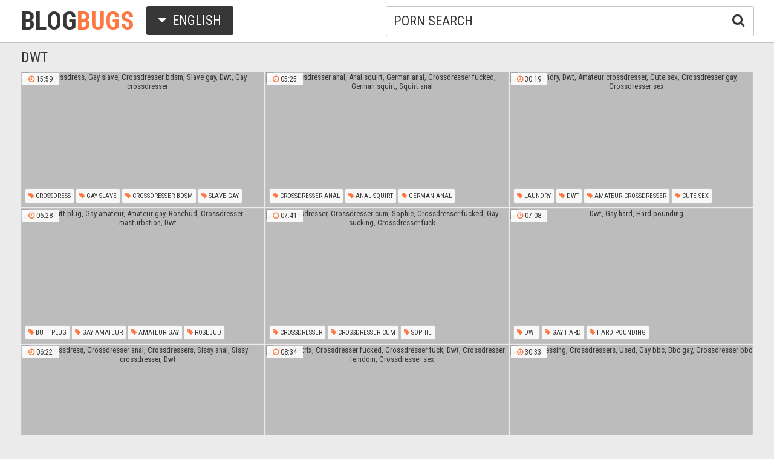

--- FILE ---
content_type: text/html; charset=utf8
request_url: http://www.blogbugs.org/en/search/?q=dwt
body_size: 21956
content:
<!DOCTYPE html>
<html lang="en">
<head>
<title>Dwt @ Blog Bugs</title>
<base target="_blank">
<meta http-equiv="Content-Type" content="text/html; charset=utf-8">
<meta name="Description" content="BLOG BUGS: dwt, granny, crossdresser, leotard, german, femdom">
<meta name="exoclick-site-verification" content="92b565d3167cd6651832e8d9a50dfed4">
<script src="/js/jquery-1.10.1.min.js"></script>
<script type="text/javascript" src="/js/vp.js"></script>
<script src="/js/jquery.iframetracker.js"></script>

<link rel="stylesheet" type="text/css" href="/styles/blogbugs.css">
<link rel="stylesheet" href="https://maxcdn.bootstrapcdn.com/font-awesome/4.4.0/css/font-awesome.min.css">
        <meta name="viewport" content="width=device-width, initial-scale=1.0, maximum-scale=1.0, user-scalable=yes"/>
        <meta name="apple-touch-fullscreen" content="YES" />
<script language="JavaScript" type="text/javascript">
  $(function(){
(function(w, d){
          var b = d.getElementsByTagName('body')[0];
          var s = d.createElement("script"); 
          var v = !("IntersectionObserver" in w) ? "8.15.0" : "10.17.0";
          s.async = true; // This includes the script as async. See the "recipes" section for more information about async loading of LazyLoad.
          s.src = "https://cdnjs.cloudflare.com/ajax/libs/vanilla-lazyload/" + v + "/lazyload.min.js";
          w.lazyLoadOptions = {/* Your options here */};
          b.appendChild(s);
        }(window, document));        

        $(window).on('load', function(){
          var myLazyLoad = new LazyLoad({
            elements_selector: ".lazy"
          });
        });

    $('#search_button').click( function() {     
      Search();
    });

    $('#q').keypress( function(e) {
      if (e.keyCode==13) {
        Search();
      }
    });

    function Search() {
      var l = 'en';     
      var q = $('#q').val();
      if (l.length > 0) {
        var search_form_action = $("#search_form").attr("action");
        $.getJSON('http://www.blogbugs.org/t/', {from: l, q: q, m: 'get'}, function(data) {
          if (data.available == 'NO') {
            var query_filtered = data.q;
            $.getJSON('http://www.blogbugs.org/translate/', {from: l, q: query_filtered, p: data.p}, function(data) {
              if (data.error == 'NO') {
                $.getJSON('http://www.blogbugs.org/t/', {from: l, l: data.l, q: query_filtered, p: data.p, t: data.t, m: 'set'}, function(data) {
                  $('#query').val(q);
                  $("#search_form").submit();
                });
              }
              else {
                $('#query').val(q);
                $("#search_form").submit();
              }                
            });
          }
          else {
            $('#query').val(q);
            $("#search_form").submit();
          }
        });
      }
    }
  });
</script>
        <script language="JavaScript" type="text/javascript">
            $(document).ready(function(){


                $('.languages-button').click(
                    function() {
                        $('.languages-list').slideToggle();
                        $('.languages-button').toggleClass('active');
                    });


            });
        </script>
<base target="_blank" />
<link rel="alternate" hreflang="ru" href="/ru/" />
<link rel="alternate" hreflang="it" href="/it/" />
<link rel="alternate" hreflang="af" href="/af/" />
<link rel="alternate" hreflang="sq" href="/sq/" />
<link rel="alternate" hreflang="ar" href="/ar/" />
<link rel="alternate" hreflang="hy" href="/hy/" />
<link rel="alternate" hreflang="az" href="/az/" />
<link rel="alternate" hreflang="eu" href="/eu/" />
<link rel="alternate" hreflang="bn" href="/bn/" />
<link rel="alternate" hreflang="bs" href="/bs/" />
<link rel="alternate" hreflang="bg" href="/bg/" />
<link rel="alternate" hreflang="ca" href="/ca/" />
<link rel="alternate" hreflang="hr" href="/hr/" />
<link rel="alternate" hreflang="cs" href="/cs/" />
<link rel="alternate" hreflang="da" href="/da/" />
<link rel="alternate" hreflang="nl" href="/nl/" />
<link rel="alternate" hreflang="et" href="/et/" />
<link rel="alternate" hreflang="tl" href="/tl/" />
<link rel="alternate" hreflang="fi" href="/fi/" />
<link rel="alternate" hreflang="fr" href="/fr/" />
<link rel="alternate" hreflang="gl" href="/gl/" />
<link rel="alternate" hreflang="ka" href="/ka/" />
<link rel="alternate" hreflang="de" href="/de/" />
<link rel="alternate" hreflang="el" href="/el/" />
<link rel="alternate" hreflang="gu" href="/gu/" />
<link rel="alternate" hreflang="ht" href="/ht/" />
<link rel="alternate" hreflang="iw" href="/iw/" />
<link rel="alternate" hreflang="hi" href="/hi/" />
<link rel="alternate" hreflang="hu" href="/hu/" />
<link rel="alternate" hreflang="is" href="/is/" />
<link rel="alternate" hreflang="id" href="/id/" />
<link rel="alternate" hreflang="ga" href="/ga/" />
<link rel="alternate" hreflang="ja" href="/ja/" />
<link rel="alternate" hreflang="jw" href="/jw/" />
<link rel="alternate" hreflang="kn" href="/kn/" />
<link rel="alternate" hreflang="ko" href="/ko/" />
<link rel="alternate" hreflang="lo" href="/lo/" />
<link rel="alternate" hreflang="lv" href="/lv/" />
<link rel="alternate" hreflang="lt" href="/lt/" />
<link rel="alternate" hreflang="mk" href="/mk/" />
<link rel="alternate" hreflang="ms" href="/ms/" />
<link rel="alternate" hreflang="mt" href="/mt/" />
<link rel="alternate" hreflang="mr" href="/mr/" />
<link rel="alternate" hreflang="no" href="/no/" />
<link rel="alternate" hreflang="fa" href="/fa/" />
<link rel="alternate" hreflang="pl" href="/pl/" />
<link rel="alternate" hreflang="pt" href="/pt/" />
<link rel="alternate" hreflang="ro" href="/ro/" />
<link rel="alternate" hreflang="sr" href="/sr/" />
<link rel="alternate" hreflang="sk" href="/sk/" />
<link rel="alternate" hreflang="sl" href="/sl/" />
<link rel="alternate" hreflang="es" href="/es/" />
<link rel="alternate" hreflang="sw" href="/sw/" />
<link rel="alternate" hreflang="sv" href="/sv/" />
<link rel="alternate" hreflang="ta" href="/ta/" />
<link rel="alternate" hreflang="te" href="/te/" />
<link rel="alternate" hreflang="th" href="/th/" />
<link rel="alternate" hreflang="tr" href="/tr/" />
<link rel="alternate" hreflang="uk" href="/uk/" />
<link rel="alternate" hreflang="ur" href="/ur/" />
<link rel="alternate" hreflang="vi" href="/vi/" />
<link rel="alternate" hreflang="cy" href="/cy/" />
<link rel="alternate" hreflang="yi" href="/yi/" />
<link rel="alternate" hreflang="zh-CN" href="/zh-cn/" />
</head>

    <body> 

           <div class="header">

                <div class="header-block">
                    <div class="logo">
                        <a href="/">Blog<span>Bugs</span></a>
                    </div>

                        <div class="languages-button">
                            <i class="fa fa-caret-down"></i> English
                        </div>

                    <div class="search">
                            <input type="text" id="q" name="query" value="porn search" onfocus="if(this.value=='porn search') {this.value='';}" id='_searchFormInput' onBlur="if(this.value==''){this.value='porn search'};" />
                            <button type="submit" id="search_button" title="Find!"><i class="fa fa-search"></i></button>
                        
                        <form action="/en/search/" method="GET" id="search_form" autoComplete="Off" target="_self" style="display: none">             
                            <input type="text" id="query" name="q" placeholder=""/>
                            <input type="hidden" id="form" name="form" value="1" />
                        </form>
</div>

<div class="languages-list-wrap">
                        <div class="languages-list">
                            <ul>
                                <li><a href="/el/" target="_self">Ελληνικά</a></li>
<li><a href="/gl/" target="_self">Galego</a></li>
<li><a href="/yi/" target="_self">ייִדיש</a></li>
<li><a href="/th/" target="_self">ภาษาไทย</a></li>
<li><a href="/lo/" target="_self">ສ​ປ​ປ​ລາວ</a></li>
<li><a href="/zh-cn/" target="_self">中国的</a></li>
<li><a href="/vi/" target="_self">Việt</a></li>
<li><a href="/ko/" target="_self">한국의</a></li>
<li><a href="/mk/" target="_self">Македонски</a></li>
<li><a href="/bn/" target="_self">বাংলা</a></li>
<li><a href="/sq/" target="_self">Shqiptar</a></li>
<li><a href="/tl/" target="_self">Pilipino</a></li>
<li><a href="/mr/" target="_self">मराठी</a></li>
<li><a href="/sl/" target="_self">Slovenščina</a></li>
<li><a href="/pl/" target="_self">Polski</a></li>
<li><a href="/ms/" target="_self">Melayu</a></li>
<li><a href="/tr/" target="_self">Türk</a></li>
<li><a href="/ur/" target="_self">اردو</a></li>
<li><a href="/pt/" target="_self">Português</a></li>
<li><a href="/mt/" target="_self">Malti</a></li>
<li><a href="/ro/" target="_self">Român</a></li>
<li><a href="/ru/" target="_self">Русский</a></li>
<li><a href="/ar/" target="_self">العربية</a></li>
<li><a href="/fr/" target="_self">Français</a></li>
<li><a href="/sv/" target="_self">Svensk</a></li>
<li><a href="/hr/" target="_self">Hrvatski</a></li>
<li><a href="/sw/" target="_self">Kiswahili</a></li>
<li><a href="/es/" target="_self">Español</a></li>
<li><a href="/gu/" target="_self">ગુજરાતી</a></li>
<li><a href="/lt/" target="_self">Lietuvos</a></li>
<li><a href="/it/" target="_self">Italiano</a></li>
<li><a href="/ht/" target="_self">Kreyòl ayisyen</a></li>
<li><a href="/et/" target="_self">Eesti</a></li>
<li><a href="/hu/" target="_self">Magyar</a></li>
<li><a href="/eu/" target="_self">Euskal</a></li>
<li><a href="/hy/" target="_self">Հայերեն</a></li>
<li><a href="/jw/" target="_self">Jawa</a></li>
<li><a href="/cy/" target="_self">Cymraeg</a></li>
<li><a href="/ca/" target="_self">Català</a></li>
<li><a href="/da/" target="_self">Dansk</a></li>
<li><a href="/ga/" target="_self">Gaeilge</a></li>
<li><a href="/az/" target="_self">Azərbaycan</a></li>
<li><a href="/ka/" target="_self">საქართველოს</a></li>
<li><a href="/ja/" target="_self">日本人</a></li>
<li><a href="/de/" target="_self">Deutsch</a></li>
<li><a href="/ta/" target="_self">தமிழ்</a></li>
<li><a href="/af/" target="_self">Afrikaans</a></li>
<li><a href="/id/" target="_self">Indonesia</a></li>
<li><a href="/bg/" target="_self">Български</a></li>
<li><a href="/te/" target="_self">తెలుగు</a></li>
<li><a href="/hi/" target="_self">हिंदी</a></li>
<li><a href="/sk/" target="_self">Slovenský</a></li>
<li><a href="/bs/" target="_self">Bosanski</a></li>
<li><a href="/is/" target="_self">Icelandic</a></li>
<li><a href="/iw/" target="_self">עברית</a></li>
<li><a href="/kn/" target="_self">ಕನ್ನಡ</a></li>
<li><a href="/lv/" target="_self">Latvijas</a></li>
<li><a href="/cs/" target="_self">Čeština</a></li>
<li><a href="/no/" target="_self">Norsk</a></li>
<li><a href="/fa/" target="_self">فارسی</a></li>
<li><a href="/sr/" target="_self">Српски</a></li>
<li><a href="/fi/" target="_self">Suomalainen</a></li>
<li><a href="/nl/" target="_self">Nederlands</a></li>
<li><a href="/uk/" target="_self">Український</a></li>

                            </ul>
                        </div>
</div>
                </div>

            </div>

<div class="wrapper">


                <div class="search_title"><h1>Dwt</h1></div>

                <div class="thumbs-block">
                    
                    <div class="thumb-box">
<div class="thumb">
            <a class="thumb-link" href="/url/?CwhSVFNNUkIWSQYPFwENWlNCU0sXXkRfRBgWFwdIExJJSQYGBVEKBVoTBhYYWRMDVgoNVgYUBUEbWhFSA1ULAwNMV0tPXQ" title="Crossdress, Gay slave, Crossdresser bdsm, Slave gay, Dwt, Gay crossdresser" data-vp="http://tubeporn3.com/preview/59/49/d1/52/5949d152ca2b6bc211ab802d5bb7c70b.jpg" target="_blank">
                <img class="lazy" data-src="http://tubeporn2.com/t/9f/93/12/c9/9f9312c9e5befec4a6f9e1aae59ddfa6.jpg" alt="Crossdress, Gay slave, Crossdresser bdsm, Slave gay, Dwt, Gay crossdresser" data-tn="5949d152ca2b6bc211ab802d5bb7c70b" />
            </a>
            <div class="dur">
                <span><i class="fa fa-clock-o"></i> 15:59</span>
            </div>
            <div class="thumb-tags">
<div class="thumb-tags-block">
                <a href="/en/search/?q=crossdress"><i class="fa fa-tag"></i> Crossdress</a>, <a href="/en/search/?q=gay+slave"><i class="fa fa-tag"></i> Gay slave</a>, <a href="/en/search/?q=crossdresser+bdsm"><i class="fa fa-tag"></i> Crossdresser bdsm</a>, <a href="/en/search/?q=slave+gay"><i class="fa fa-tag"></i> Slave gay</a>, <a href="/en/search/?q=dwt"><i class="fa fa-tag"></i> Dwt</a>, <a href="/en/search/?q=gay+crossdresser"><i class="fa fa-tag"></i> Gay crossdresser</a>
</div> 
            </div>
        </div>
</div><div class="thumb-box">
<div class="thumb">
            <a class="thumb-link" href="/url/?CwhSVVpDVkcfSQYPFwENWlNAVEIeW0RSRBgWFwdIExJJSQYGBVEKBVoTBhYYWRMDVgoNVgYUBUEbWhFSA1ULAwNMV0tPXQ" title="Crossdresser anal, Anal squirt, German anal, Crossdresser fucked, German squirt, Squirt anal" data-vp="http://tubeporn2.com/preview/6f/f4/a9/31/6ff4a931b5ff6df2198e89847fcfd9a2.jpg" target="_blank">
                <img class="lazy" data-src="http://tubeporn2.com/t/18/a3/12/a4/18a312a4186c8bac41579b53b7ab843c.jpg" alt="Crossdresser anal, Anal squirt, German anal, Crossdresser fucked, German squirt, Squirt anal" data-tn="6ff4a931b5ff6df2198e89847fcfd9a2" />
            </a>
            <div class="dur">
                <span><i class="fa fa-clock-o"></i> 05:25</span>
            </div>
            <div class="thumb-tags">
<div class="thumb-tags-block">
                <a href="/en/search/?q=crossdresser+anal"><i class="fa fa-tag"></i> Crossdresser anal</a>, <a href="/en/search/?q=anal+squirt"><i class="fa fa-tag"></i> Anal squirt</a>, <a href="/en/search/?q=german+anal"><i class="fa fa-tag"></i> German anal</a>, <a href="/en/search/?q=crossdresser+fucked"><i class="fa fa-tag"></i> Crossdresser fucked</a>, <a href="/en/search/?q=german+squirt"><i class="fa fa-tag"></i> German squirt</a>, <a href="/en/search/?q=squirt+anal"><i class="fa fa-tag"></i> Squirt anal</a>
</div> 
            </div>
        </div>
</div><div class="thumb-box">
<div class="thumb">
            <a class="thumb-link" href="/url/?CwhSVVdCUEQWSQYPFwENWlNGVEYYWkBTRBgWFwdIExJJSQYGBVEKBVoTBhYYWRMDVgoNVgYUBUEbWhFSA1ULAwNMV0tPXQ" title="Laundry, Dwt, Amateur crossdresser, Cute sex, Crossdresser gay, Crossdresser sex" data-vp="http://tubeporn3.com/preview/c3/91/97/8d/c391978d438f5709b310a69d1e8754b3.jpg" target="_blank">
                <img class="lazy" data-src="http://tubeporn2.com/t/04/08/6e/51/04086e5119b63d397e32f7b58692296c.jpg" alt="Laundry, Dwt, Amateur crossdresser, Cute sex, Crossdresser gay, Crossdresser sex" data-tn="c391978d438f5709b310a69d1e8754b3" />
            </a>
            <div class="dur">
                <span><i class="fa fa-clock-o"></i> 30:19</span>
            </div>
            <div class="thumb-tags">
<div class="thumb-tags-block">
                <a href="/en/search/?q=laundry"><i class="fa fa-tag"></i> Laundry</a>, <a href="/en/search/?q=dwt"><i class="fa fa-tag"></i> Dwt</a>, <a href="/en/search/?q=amateur+crossdresser"><i class="fa fa-tag"></i> Amateur crossdresser</a>, <a href="/en/search/?q=cute+sex"><i class="fa fa-tag"></i> Cute sex</a>, <a href="/en/search/?q=crossdresser+gay"><i class="fa fa-tag"></i> Crossdresser gay</a>, <a href="/en/search/?q=crossdresser+sex"><i class="fa fa-tag"></i> Crossdresser sex</a>
</div> 
            </div>
        </div>
</div><div class="thumb-box">
<div class="thumb">
            <a class="thumb-link" href="/url/?CwhSVVFCVEoYSQYPFwENWlNHVkEdV0ZSRBgWFwdIExJJSQYGBVEKBVoTBhYYWRMDVgoNVgYUBUEbWhFSA1ULAwNMV0tPXQ" title="Butt plug, Gay amateur, Amateur gay, Rosebud, Crossdresser masturbation, Dwt" data-vp="http://tubeporn1.com/preview/0e/b6/d4/18/0eb6d41888ecbc71c1d7159c54cb3d9c.jpg" target="_blank">
                <img class="lazy" data-src="http://tubeporn2.com/t/a6/4b/43/6c/a64b436c386c6ea3113f75e0072858a7.jpg" alt="Butt plug, Gay amateur, Amateur gay, Rosebud, Crossdresser masturbation, Dwt" data-tn="0eb6d41888ecbc71c1d7159c54cb3d9c" />
            </a>
            <div class="dur">
                <span><i class="fa fa-clock-o"></i> 06:28</span>
            </div>
            <div class="thumb-tags">
<div class="thumb-tags-block">
                <a href="/en/search/?q=butt+plug"><i class="fa fa-tag"></i> Butt plug</a>, <a href="/en/search/?q=gay+amateur"><i class="fa fa-tag"></i> Gay amateur</a>, <a href="/en/search/?q=amateur+gay"><i class="fa fa-tag"></i> Amateur gay</a>, <a href="/en/search/?q=rosebud"><i class="fa fa-tag"></i> Rosebud</a>, <a href="/en/search/?q=crossdresser+masturbation"><i class="fa fa-tag"></i> Crossdresser masturbation</a>, <a href="/en/search/?q=dwt"><i class="fa fa-tag"></i> Dwt</a>
</div> 
            </div>
        </div>
</div><div class="thumb-box">
<div class="thumb">
            <a class="thumb-link" href="/url/?CwhSVVNNXkQfSQYPFwENWlNEV0MXWUFWRBgWFwdIExJJSQYGBVEKBVoTBhYYWRMDVgoNVgYUBUEbWhFSA1ULAwNMV0tPXQ" title="Crossdresser, Crossdresser cum, Sophie, Crossdresser fucked, Gay sucking, Crossdresser fuck" data-vp="http://tubeporn4.com/preview/70/e7/22/6e/70e7226ed21a2862b75c25f2006b0b10.jpg" target="_blank">
                <img class="lazy" data-src="http://tubeporn2.com/t/74/f0/c5/2f/74f0c52f504f478d2223996c4e6ba829.jpg" alt="Crossdresser, Crossdresser cum, Sophie, Crossdresser fucked, Gay sucking, Crossdresser fuck" data-tn="70e7226ed21a2862b75c25f2006b0b10" />
            </a>
            <div class="dur">
                <span><i class="fa fa-clock-o"></i> 07:41</span>
            </div>
            <div class="thumb-tags">
<div class="thumb-tags-block">
                <a href="/en/search/?q=crossdresser"><i class="fa fa-tag"></i> Crossdresser</a>, <a href="/en/search/?q=crossdresser+cum"><i class="fa fa-tag"></i> Crossdresser cum</a>, <a href="/en/search/?q=sophie"><i class="fa fa-tag"></i> Sophie</a>, <a href="/en/search/?q=crossdresser+fucked"><i class="fa fa-tag"></i> Crossdresser fucked</a>, <a href="/en/search/?q=gay+sucking"><i class="fa fa-tag"></i> Gay sucking</a>, <a href="/en/search/?q=crossdresser+fuck"><i class="fa fa-tag"></i> Crossdresser fuck</a>
</div> 
            </div>
        </div>
</div><div class="thumb-box">
<div class="thumb">
            <a class="thumb-link" href="/url/?CwhSVFNGU0YZSQYPFwENWlNCVkQdXEpWRBgWFwdIExJJSQYGBVEKBVoTBhYYWRMDVgoNVgYUBUEbWhFSA1ULAwNMV0tPXQ" title="Dwt, Gay hard, Hard pounding" data-vp="http://tubeporn2.com/preview/fc/ac/26/67/fcac26675081d47cc2b2c973a2c148e7.jpg" target="_blank">
                <img class="lazy" data-src="http://tubeporn2.com/t/12/23/8a/8c/12238a8c5c981c3ed8e4b262a3739efb.jpg" alt="Dwt, Gay hard, Hard pounding" data-tn="fcac26675081d47cc2b2c973a2c148e7" />
            </a>
            <div class="dur">
                <span><i class="fa fa-clock-o"></i> 07:08</span>
            </div>
            <div class="thumb-tags">
<div class="thumb-tags-block">
                <a href="/en/search/?q=dwt"><i class="fa fa-tag"></i> Dwt</a>, <a href="/en/search/?q=gay+hard"><i class="fa fa-tag"></i> Gay hard</a>, <a href="/en/search/?q=hard+pounding"><i class="fa fa-tag"></i> Hard pounding</a>
</div> 
            </div>
        </div>
</div><div class="thumb-box">
<div class="thumb">
            <a class="thumb-link" href="/url/?CwhSVVNNV0cXSQYPFwENWlNFXkYbXUVURBgWFwdIExJJSQYGBVEKBVoTBhYYWRMDVgoNVgYUBUEbWhFSA1ULAwNMV0tPXQ" title="Crossdress, Crossdresser anal, Crossdressers, Sissy anal, Sissy crossdresser, Dwt" data-vp="http://tubeporn2.com/preview/b7/99/96/78/b7999678a764b3aa526f534a423647a6.jpg" target="_blank">
                <img class="lazy" data-src="http://tubeporn2.com/t/97/54/52/2f/9754522fd2065754ac1d933fe9b18a54.jpg" alt="Crossdress, Crossdresser anal, Crossdressers, Sissy anal, Sissy crossdresser, Dwt" data-tn="b7999678a764b3aa526f534a423647a6" />
            </a>
            <div class="dur">
                <span><i class="fa fa-clock-o"></i> 06:22</span>
            </div>
            <div class="thumb-tags">
<div class="thumb-tags-block">
                <a href="/en/search/?q=crossdress"><i class="fa fa-tag"></i> Crossdress</a>, <a href="/en/search/?q=crossdresser+anal"><i class="fa fa-tag"></i> Crossdresser anal</a>, <a href="/en/search/?q=crossdressers"><i class="fa fa-tag"></i> Crossdressers</a>, <a href="/en/search/?q=sissy+anal"><i class="fa fa-tag"></i> Sissy anal</a>, <a href="/en/search/?q=sissy+crossdresser"><i class="fa fa-tag"></i> Sissy crossdresser</a>, <a href="/en/search/?q=dwt"><i class="fa fa-tag"></i> Dwt</a>
</div> 
            </div>
        </div>
</div><div class="thumb-box">
<div class="thumb">
            <a class="thumb-link" href="/url/?CwhSVVtHV0seSQYPFwENWlNAUEEbV0ZURBgWFwdIExJJSQYGBVEKBVoTBhYYWRMDVgoNVgYUBUEbWhFSA1ULAwNMV0tPXQ" title="Dominatrix, Crossdresser fucked, Crossdresser fuck, Dwt, Crossdresser femdom, Crossdresser sex" data-vp="http://tubeporn1.com/preview/d6/2c/1e/fa/d62c1efa83b8c29264563b670c13dece.jpg" target="_blank">
                <img class="lazy" data-src="http://tubeporn2.com/t/b1/9e/f1/41/b19ef141a84f70a9c72359f4427c8cab.jpg" alt="Dominatrix, Crossdresser fucked, Crossdresser fuck, Dwt, Crossdresser femdom, Crossdresser sex" data-tn="d62c1efa83b8c29264563b670c13dece" />
            </a>
            <div class="dur">
                <span><i class="fa fa-clock-o"></i> 08:34</span>
            </div>
            <div class="thumb-tags">
<div class="thumb-tags-block">
                <a href="/en/search/?q=dominatrix"><i class="fa fa-tag"></i> Dominatrix</a>, <a href="/en/search/?q=crossdresser+fucked"><i class="fa fa-tag"></i> Crossdresser fucked</a>, <a href="/en/search/?q=crossdresser+fuck"><i class="fa fa-tag"></i> Crossdresser fuck</a>, <a href="/en/search/?q=dwt"><i class="fa fa-tag"></i> Dwt</a>, <a href="/en/search/?q=crossdresser+femdom"><i class="fa fa-tag"></i> Crossdresser femdom</a>, <a href="/en/search/?q=crossdresser+sex"><i class="fa fa-tag"></i> Crossdresser sex</a>
</div> 
            </div>
        </div>
</div><div class="thumb-box">
<div class="thumb">
            <a class="thumb-link" href="/url/?CwhSVVJBVEoaSQYPFwENWlNFVkYZXkJXRBgWFwdIExJJSQYGBVEKBVoTBhYYWRMDVgoNVgYUBUEbWhFSA1ULAwNMV0tPXQ" title="Crossdressing, Crossdressers, Used, Gay bbc, Bbc gay, Crossdresser bbc" data-vp="http://tubeporn3.com/preview/41/7f/b5/4d/417fb54d33ad5324b5d60d294fff3dec.jpg" target="_blank">
                <img class="lazy" data-src="http://tubeporn2.com/t/97/9e/53/a5/979e53a52e288b62cca67c39bcda1933.jpg" alt="Crossdressing, Crossdressers, Used, Gay bbc, Bbc gay, Crossdresser bbc" data-tn="417fb54d33ad5324b5d60d294fff3dec" />
            </a>
            <div class="dur">
                <span><i class="fa fa-clock-o"></i> 30:33</span>
            </div>
            <div class="thumb-tags">
<div class="thumb-tags-block">
                <a href="/en/search/?q=crossdressing"><i class="fa fa-tag"></i> Crossdressing</a>, <a href="/en/search/?q=crossdressers"><i class="fa fa-tag"></i> Crossdressers</a>, <a href="/en/search/?q=used"><i class="fa fa-tag"></i> Used</a>, <a href="/en/search/?q=gay+bbc"><i class="fa fa-tag"></i> Gay bbc</a>, <a href="/en/search/?q=bbc+gay"><i class="fa fa-tag"></i> Bbc gay</a>, <a href="/en/search/?q=crossdresser+bbc"><i class="fa fa-tag"></i> Crossdresser bbc</a>
</div> 
            </div>
        </div>
</div><div class="thumb-box">
<div class="thumb">
            <a class="thumb-link" href="/url/?CwhSVVtAU0IWSQYPFwENWlNAXkYXWUJWRBgWFwdIExJJSQYGBVEKBVoTBhYYWRMDVgoNVgYUBUEbWhFSA1ULAwNMV0tPXQ" title="Crossdress, Crossdressers, Big cock gay, Gay swallow, Dwt, Big legs" data-vp="http://tubeporn3.com/preview/fd/51/66/fa/fd5166faf04eecb669aa5ae080ce8721.jpg" target="_blank">
                <img class="lazy" data-src="http://tubeporn2.com/t/0e/6d/05/d9/0e6d05d95483ce607d617102a6774571.jpg" alt="Crossdress, Crossdressers, Big cock gay, Gay swallow, Dwt, Big legs" data-tn="fd5166faf04eecb669aa5ae080ce8721" />
            </a>
            <div class="dur">
                <span><i class="fa fa-clock-o"></i> 26:05</span>
            </div>
            <div class="thumb-tags">
<div class="thumb-tags-block">
                <a href="/en/search/?q=crossdress"><i class="fa fa-tag"></i> Crossdress</a>, <a href="/en/search/?q=crossdressers"><i class="fa fa-tag"></i> Crossdressers</a>, <a href="/en/search/?q=big+cock+gay"><i class="fa fa-tag"></i> Big cock gay</a>, <a href="/en/search/?q=gay+swallow"><i class="fa fa-tag"></i> Gay swallow</a>, <a href="/en/search/?q=dwt"><i class="fa fa-tag"></i> Dwt</a>, <a href="/en/search/?q=big+legs"><i class="fa fa-tag"></i> Big legs</a>
</div> 
            </div>
        </div>
</div><div class="thumb-box">
<div class="thumb">
            <a class="thumb-link" href="/url/?CwhSVVVBXkIeSQYPFwENWlNBUkEYVkVRRBgWFwdIExJJSQYGBVEKBVoTBhYYWRMDVgoNVgYUBUEbWhFSA1ULAwNMV0tPXQ" title="Sissy, Anime, Cosplay, Gay cartoon, Animation, Emo gay" data-vp="http://tubeporn3.com/preview/c4/43/a7/db/c443a7db79b6e57b53b0f9fd4ebd4c77.jpg" target="_blank">
                <img class="lazy" data-src="http://tubeporn2.com/t/2d/a0/0b/8b/2da00b8b61545ec831cae620fbf73b46.jpg" alt="Sissy, Anime, Cosplay, Gay cartoon, Animation, Emo gay" data-tn="c443a7db79b6e57b53b0f9fd4ebd4c77" />
            </a>
            <div class="dur">
                <span><i class="fa fa-clock-o"></i> 10:46</span>
            </div>
            <div class="thumb-tags">
<div class="thumb-tags-block">
                <a href="/en/search/?q=sissy"><i class="fa fa-tag"></i> Sissy</a>, <a href="/en/search/?q=anime"><i class="fa fa-tag"></i> Anime</a>, <a href="/en/search/?q=cosplay"><i class="fa fa-tag"></i> Cosplay</a>, <a href="/en/search/?q=gay+cartoon"><i class="fa fa-tag"></i> Gay cartoon</a>, <a href="/en/search/?q=animation"><i class="fa fa-tag"></i> Animation</a>, <a href="/en/search/?q=emo+gay"><i class="fa fa-tag"></i> Emo gay</a>
</div> 
            </div>
        </div>
</div><div class="thumb-box">
<div class="thumb">
            <a class="thumb-link" href="/url/?CwhSVFJBUkEaSQYPFwENWlNDUUIeX0tfRBgWFwdIExJJSQYGBVEKBVoTBhYYWRMDVgoNVgYUBUEbWhFSA1ULAwNMV0tPXQ" title="Crossdress, Crossdressers, Crossdresser blowjob, Dwt, Craigslist, Gay crossdresser" data-vp="http://tubeporn1.com/preview/95/c7/15/fe/95c715fe152136d8ba88ab34b86a0445.jpg" target="_blank">
                <img class="lazy" data-src="http://tubeporn2.com/t/9d/a5/37/f4/9da537f479931694c4efbd1a3649f2d3.jpg" alt="Crossdress, Crossdressers, Crossdresser blowjob, Dwt, Craigslist, Gay crossdresser" data-tn="95c715fe152136d8ba88ab34b86a0445" />
            </a>
            <div class="dur">
                <span><i class="fa fa-clock-o"></i> 07:50</span>
            </div>
            <div class="thumb-tags">
<div class="thumb-tags-block">
                <a href="/en/search/?q=crossdress"><i class="fa fa-tag"></i> Crossdress</a>, <a href="/en/search/?q=crossdressers"><i class="fa fa-tag"></i> Crossdressers</a>, <a href="/en/search/?q=crossdresser+blowjob"><i class="fa fa-tag"></i> Crossdresser blowjob</a>, <a href="/en/search/?q=dwt"><i class="fa fa-tag"></i> Dwt</a>, <a href="/en/search/?q=craigslist"><i class="fa fa-tag"></i> Craigslist</a>, <a href="/en/search/?q=gay+crossdresser"><i class="fa fa-tag"></i> Gay crossdresser</a>
</div> 
            </div>
        </div>
</div><div class="thumb-box">
<div class="thumb">
            <a class="thumb-link" href="/url/?CwhSVVRAUEsbSQYPFwENWlNGX0ocV0JXRBgWFwdIExJJSQYGBVEKBVoTBhYYWRMDVgoNVgYUBUEbWhFSA1ULAwNMV0tPXQ" title="Dirty talk, Best, Dirty talking, Talk, Talking, Crossdresser masturbation" data-vp="http://tubeporn2.com/preview/42/96/9b/63/42969b632e88556c2e0e76ab2be9b497.jpg" target="_blank">
                <img class="lazy" data-src="http://tubeporn2.com/t/62/fe/5d/f6/62fe5df63b39dc7563e88f81c91aa398.jpg" alt="Dirty talk, Best, Dirty talking, Talk, Talking, Crossdresser masturbation" data-tn="42969b632e88556c2e0e76ab2be9b497" />
            </a>
            <div class="dur">
                <span><i class="fa fa-clock-o"></i> 04:20</span>
            </div>
            <div class="thumb-tags">
<div class="thumb-tags-block">
                <a href="/en/search/?q=dirty+talk"><i class="fa fa-tag"></i> Dirty talk</a>, <a href="/en/search/?q=best"><i class="fa fa-tag"></i> Best</a>, <a href="/en/search/?q=dirty+talking"><i class="fa fa-tag"></i> Dirty talking</a>, <a href="/en/search/?q=talk"><i class="fa fa-tag"></i> Talk</a>, <a href="/en/search/?q=talking"><i class="fa fa-tag"></i> Talking</a>, <a href="/en/search/?q=crossdresser+masturbation"><i class="fa fa-tag"></i> Crossdresser masturbation</a>
</div> 
            </div>
        </div>
</div><div class="thumb-box">
<div class="thumb">
            <a class="thumb-link" href="/url/?CwhSVVtCUUAaSQYPFwENWlNDVkEbX0BSRBgWFwdIExJJSQYGBVEKBVoTBhYYWRMDVgoNVgYUBUEbWhFSA1ULAwNMV0tPXQ" title="Big ass dildo, Gay dildo, Fuck machine, Dildo machine, Dwt, Fucking machines" data-vp="http://tubeporn3.com/preview/6f/6e/2e/10/6f6e2e1095e690ab8c7090d49519bb4e.jpg" target="_blank">
                <img class="lazy" data-src="http://tubeporn2.com/t/70/b7/cd/f0/70b7cdf0d045457ac25379b2700cfb74.jpg" alt="Big ass dildo, Gay dildo, Fuck machine, Dildo machine, Dwt, Fucking machines" data-tn="6f6e2e1095e690ab8c7090d49519bb4e" />
            </a>
            <div class="dur">
                <span><i class="fa fa-clock-o"></i> 12:06</span>
            </div>
            <div class="thumb-tags">
<div class="thumb-tags-block">
                <a href="/en/search/?q=big+ass+dildo"><i class="fa fa-tag"></i> Big ass dildo</a>, <a href="/en/search/?q=gay+dildo"><i class="fa fa-tag"></i> Gay dildo</a>, <a href="/en/search/?q=fuck+machine"><i class="fa fa-tag"></i> Fuck machine</a>, <a href="/en/search/?q=dildo+machine"><i class="fa fa-tag"></i> Dildo machine</a>, <a href="/en/search/?q=dwt"><i class="fa fa-tag"></i> Dwt</a>, <a href="/en/search/?q=fucking+machines"><i class="fa fa-tag"></i> Fucking machines</a>
</div> 
            </div>
        </div>
</div><div class="thumb-box">
<div class="thumb">
            <a class="thumb-link" href="/url/?CwhSVVJNUkIZSQYPFwENWlNFVEobX0NRRBgWFwdIExJJSQYGBVEKBVoTBhYYWRMDVgoNVgYUBUEbWhFSA1ULAwNMV0tPXQ" title="Crossdresser, Hooker, Bitch, Crossdressers, Dwt, Gay crossdresser" data-vp="http://tubeporn2.com/preview/47/26/9c/f9/47269cf91d44fb77f44b2e19f9f726aa.jpg" target="_blank">
                <img class="lazy" data-src="http://tubeporn2.com/t/e0/32/37/6a/e032376aa4c7a8c5baf5ef3d6afb4646.jpg" alt="Crossdresser, Hooker, Bitch, Crossdressers, Dwt, Gay crossdresser" data-tn="47269cf91d44fb77f44b2e19f9f726aa" />
            </a>
            <div class="dur">
                <span><i class="fa fa-clock-o"></i> 06:17</span>
            </div>
            <div class="thumb-tags">
<div class="thumb-tags-block">
                <a href="/en/search/?q=crossdresser"><i class="fa fa-tag"></i> Crossdresser</a>, <a href="/en/search/?q=hooker"><i class="fa fa-tag"></i> Hooker</a>, <a href="/en/search/?q=bitch"><i class="fa fa-tag"></i> Bitch</a>, <a href="/en/search/?q=crossdressers"><i class="fa fa-tag"></i> Crossdressers</a>, <a href="/en/search/?q=dwt"><i class="fa fa-tag"></i> Dwt</a>, <a href="/en/search/?q=gay+crossdresser"><i class="fa fa-tag"></i> Gay crossdresser</a>
</div> 
            </div>
        </div>
</div><div class="thumb-box">
<div class="thumb">
            <a class="thumb-link" href="/url/?CwhSVVFFX0saSQYPFwENWlNEUEEbWUZWRBgWFwdIExJJSQYGBVEKBVoTBhYYWRMDVgoNVgYUBUEbWhFSA1ULAwNMV0tPXQ" title="Crossdress, Asian crossdresser, Crossdresser anal, Asian dildo, Gay asian, Anal plug" data-vp="http://tubeporn1.com/preview/cf/ac/9b/e3/cfac9be3b5dd7cec14f0dcd86cf8936b.jpg" target="_blank">
                <img class="lazy" data-src="http://tubeporn2.com/t/ec/bf/d6/fa/ecbfd6fabc5db7f3ffef8bd25dac7154.jpg" alt="Crossdress, Asian crossdresser, Crossdresser anal, Asian dildo, Gay asian, Anal plug" data-tn="cfac9be3b5dd7cec14f0dcd86cf8936b" />
            </a>
            <div class="dur">
                <span><i class="fa fa-clock-o"></i> 07:48</span>
            </div>
            <div class="thumb-tags">
<div class="thumb-tags-block">
                <a href="/en/search/?q=crossdress"><i class="fa fa-tag"></i> Crossdress</a>, <a href="/en/search/?q=asian+crossdresser"><i class="fa fa-tag"></i> Asian crossdresser</a>, <a href="/en/search/?q=crossdresser+anal"><i class="fa fa-tag"></i> Crossdresser anal</a>, <a href="/en/search/?q=asian+dildo"><i class="fa fa-tag"></i> Asian dildo</a>, <a href="/en/search/?q=gay+asian"><i class="fa fa-tag"></i> Gay asian</a>, <a href="/en/search/?q=anal+plug"><i class="fa fa-tag"></i> Anal plug</a>
</div> 
            </div>
        </div>
</div><div class="thumb-box">
<div class="thumb">
            <a class="thumb-link" href="/url/?CwhSVFJCVUIZSQYPFwENWlNDUEQXXEtXRBgWFwdIExJJSQYGBVEKBVoTBhYYWRMDVgoNVgYUBUEbWhFSA1ULAwNMV0tPXQ" title="Leggings, Nylon feet, Crossdresser anal, Crossdressing, Anal feet, Feet anal" data-vp="http://tubeporn2.com/preview/5a/10/53/2c/5a10532c40b38808f8025b69ddd09ca4.jpg" target="_blank">
                <img class="lazy" data-src="http://tubeporn2.com/t/79/11/e2/48/7911e248a39e8bc5bdfac7a40499bda8.jpg" alt="Leggings, Nylon feet, Crossdresser anal, Crossdressing, Anal feet, Feet anal" data-tn="5a10532c40b38808f8025b69ddd09ca4" />
            </a>
            <div class="dur">
                <span><i class="fa fa-clock-o"></i> 11:44</span>
            </div>
            <div class="thumb-tags">
<div class="thumb-tags-block">
                <a href="/en/search/?q=leggings"><i class="fa fa-tag"></i> Leggings</a>, <a href="/en/search/?q=nylon+feet"><i class="fa fa-tag"></i> Nylon feet</a>, <a href="/en/search/?q=crossdresser+anal"><i class="fa fa-tag"></i> Crossdresser anal</a>, <a href="/en/search/?q=crossdressing"><i class="fa fa-tag"></i> Crossdressing</a>, <a href="/en/search/?q=anal+feet"><i class="fa fa-tag"></i> Anal feet</a>, <a href="/en/search/?q=feet+anal"><i class="fa fa-tag"></i> Feet anal</a>
</div> 
            </div>
        </div>
</div><div class="thumb-box">
<div class="thumb">
            <a class="thumb-link" href="/url/?CwhSVVVBUUMdSQYPFwENWlNBUkMYX0BSRBgWFwdIExJJSQYGBVEKBVoTBhYYWRMDVgoNVgYUBUEbWhFSA1ULAwNMV0tPXQ" title="Crossdress, Crossdressing, Diana, Dwt, Black nylon, Sexy legs" data-vp="http://tubeporn4.com/preview/f1/8d/f0/a6/f18df0a6b0a9ca1ddf3f54115d94532b.jpg" target="_blank">
                <img class="lazy" data-src="http://tubeporn2.com/t/9d/6a/2f/8f/9d6a2f8f30a8df8de9ab4bb5475365b3.jpg" alt="Crossdress, Crossdressing, Diana, Dwt, Black nylon, Sexy legs" data-tn="f18df0a6b0a9ca1ddf3f54115d94532b" />
            </a>
            <div class="dur">
                <span><i class="fa fa-clock-o"></i> 04:17</span>
            </div>
            <div class="thumb-tags">
<div class="thumb-tags-block">
                <a href="/en/search/?q=crossdress"><i class="fa fa-tag"></i> Crossdress</a>, <a href="/en/search/?q=crossdressing"><i class="fa fa-tag"></i> Crossdressing</a>, <a href="/en/search/?q=diana"><i class="fa fa-tag"></i> Diana</a>, <a href="/en/search/?q=dwt"><i class="fa fa-tag"></i> Dwt</a>, <a href="/en/search/?q=black+nylon"><i class="fa fa-tag"></i> Black nylon</a>, <a href="/en/search/?q=sexy+legs"><i class="fa fa-tag"></i> Sexy legs</a>
</div> 
            </div>
        </div>
</div><div class="thumb-box">
<div class="thumb">
            <a class="thumb-link" href="/url/?CwhSVVBEUEsdSQYPFwENWlNEVkQZXUNRRBgWFwdIExJJSQYGBVEKBVoTBhYYWRMDVgoNVgYUBUEbWhFSA1ULAwNMV0tPXQ" title="Gay webcam, Dwt, Color, Webcam gay, Voyeur masturbating, Webcam masturbation" data-vp="http://tubeporn4.com/preview/d4/9b/92/6b/d49b926b6749140ca94df3ad20d85d69.jpg" target="_blank">
                <img class="lazy" data-src="http://tubeporn2.com/t/0c/c9/ce/6d/0cc9ce6df9ef730da4fc9b7ed69cc504.jpg" alt="Gay webcam, Dwt, Color, Webcam gay, Voyeur masturbating, Webcam masturbation" data-tn="d49b926b6749140ca94df3ad20d85d69" />
            </a>
            <div class="dur">
                <span><i class="fa fa-clock-o"></i> 05:28</span>
            </div>
            <div class="thumb-tags">
<div class="thumb-tags-block">
                <a href="/en/search/?q=gay+webcam"><i class="fa fa-tag"></i> Gay webcam</a>, <a href="/en/search/?q=dwt"><i class="fa fa-tag"></i> Dwt</a>, <a href="/en/search/?q=color"><i class="fa fa-tag"></i> Color</a>, <a href="/en/search/?q=webcam+gay"><i class="fa fa-tag"></i> Webcam gay</a>, <a href="/en/search/?q=voyeur+masturbating"><i class="fa fa-tag"></i> Voyeur masturbating</a>, <a href="/en/search/?q=webcam+masturbation"><i class="fa fa-tag"></i> Webcam masturbation</a>
</div> 
            </div>
        </div>
</div><div class="thumb-box">
<div class="thumb">
            <a class="thumb-link" href="/url/?CwhSVltNU0AaSQYPFwENWltNVUIbX0FBFhUfAl8BBhQIGxMAXwkNXwQUAkUYDhZTBA5eAwMXVUYbDEcGWwgLBltFXxIc" title="Gay old young, Crossdresser fucked, Crossdresser fuck, Gay bukkake, Dwt, Crossdresser strapon" data-vp="http://tubeporn3.com/preview/8c/b1/bb/15/8cb1bb15074b75fd795aeedfc70b10be.jpg" target="_blank">
                <img class="lazy" data-src="http://tubeporn2.com/t/49/8f/da/64/498fda64e6160da322b6dfe0737770cd.jpg" alt="Gay old young, Crossdresser fucked, Crossdresser fuck, Gay bukkake, Dwt, Crossdresser strapon" data-tn="8cb1bb15074b75fd795aeedfc70b10be" />
            </a>
            <div class="dur">
                <span><i class="fa fa-clock-o"></i> 08:45</span>
            </div>
            <div class="thumb-tags">
<div class="thumb-tags-block">
                <a href="/en/search/?q=gay+old+young"><i class="fa fa-tag"></i> Gay old young</a>, <a href="/en/search/?q=crossdresser+fucked"><i class="fa fa-tag"></i> Crossdresser fucked</a>, <a href="/en/search/?q=crossdresser+fuck"><i class="fa fa-tag"></i> Crossdresser fuck</a>, <a href="/en/search/?q=gay+bukkake"><i class="fa fa-tag"></i> Gay bukkake</a>, <a href="/en/search/?q=dwt"><i class="fa fa-tag"></i> Dwt</a>, <a href="/en/search/?q=crossdresser+strapon"><i class="fa fa-tag"></i> Crossdresser strapon</a>
</div> 
            </div>
        </div>
</div><div class="thumb-box">
<div class="thumb">
            <a class="thumb-link" href="/url/?CwhSVFNCVkscSQYPFwENWlNCU0MdVkZXRBgWFwdIExJJSQYGBVEKBVoTBhYYWRMDVgoNVgYUBUEbWhFSA1ULAwNMV0tPXQ" title="Crossdresser, Sandals, Crossdresser masturbation, Dwt, Sandal, Crossdresser cumshot" data-vp="http://tubeporn3.com/preview/8e/74/ec/93/8e74ec93c21e72edf23d51b361bcbd63.jpg" target="_blank">
                <img class="lazy" data-src="http://tubeporn2.com/t/c8/df/81/51/c8df81514dca3f1f5ed4fc34c207d986.jpg" alt="Crossdresser, Sandals, Crossdresser masturbation, Dwt, Sandal, Crossdresser cumshot" data-tn="8e74ec93c21e72edf23d51b361bcbd63" />
            </a>
            <div class="dur">
                <span><i class="fa fa-clock-o"></i> 05:56</span>
            </div>
            <div class="thumb-tags">
<div class="thumb-tags-block">
                <a href="/en/search/?q=crossdresser"><i class="fa fa-tag"></i> Crossdresser</a>, <a href="/en/search/?q=sandals"><i class="fa fa-tag"></i> Sandals</a>, <a href="/en/search/?q=crossdresser+masturbation"><i class="fa fa-tag"></i> Crossdresser masturbation</a>, <a href="/en/search/?q=dwt"><i class="fa fa-tag"></i> Dwt</a>, <a href="/en/search/?q=sandal"><i class="fa fa-tag"></i> Sandal</a>, <a href="/en/search/?q=crossdresser+cumshot"><i class="fa fa-tag"></i> Crossdresser cumshot</a>
</div> 
            </div>
        </div>
</div><div class="thumb-box">
<div class="thumb">
            <a class="thumb-link" href="/url/?CwhSVVpFUkQbSQYPFwENWlNBXkIXWktWRBgWFwdIExJJSQYGBVEKBVoTBhYYWRMDVgoNVgYUBUEbWhFSA1ULAwNMV0tPXQ" title="Gay sissy, Sissy shemale, Dwt, Sissy sex, Shemale sissy, Tranny sissy" data-vp="http://tubeporn4.com/preview/78/f9/05/92/78f905929fa129bbb706aed0efd60054.jpg" target="_blank">
                <img class="lazy" data-src="http://tubeporn2.com/t/db/5b/92/1c/db5b921c6f7fcd4d5162ea97802b7799.jpg" alt="Gay sissy, Sissy shemale, Dwt, Sissy sex, Shemale sissy, Tranny sissy" data-tn="78f905929fa129bbb706aed0efd60054" />
            </a>
            <div class="dur">
                <span><i class="fa fa-clock-o"></i> 05:17</span>
            </div>
            <div class="thumb-tags">
<div class="thumb-tags-block">
                <a href="/en/search/?q=gay+sissy"><i class="fa fa-tag"></i> Gay sissy</a>, <a href="/en/search/?q=sissy+shemale"><i class="fa fa-tag"></i> Sissy shemale</a>, <a href="/en/search/?q=dwt"><i class="fa fa-tag"></i> Dwt</a>, <a href="/en/search/?q=sissy+sex"><i class="fa fa-tag"></i> Sissy sex</a>, <a href="/en/search/?q=shemale+sissy"><i class="fa fa-tag"></i> Shemale sissy</a>, <a href="/en/search/?q=tranny+sissy"><i class="fa fa-tag"></i> Tranny sissy</a>
</div> 
            </div>
        </div>
</div><div class="thumb-box">
<div class="thumb">
            <a class="thumb-link" href="/url/?CwhSVFJEU0EaSQYPFwENWlNDU0MXW0RTRBgWFwdIExJJSQYGBVEKBVoTBhYYWRMDVgoNVgYUBUEbWhFSA1ULAwNMV0tPXQ" title="Loose, Crossdressers, Big cock gay, Dwt, Crossdresser gay, Crossdresser sex" data-vp="http://tubeporn1.com/preview/4d/e9/66/f1/4de966f106ea74a1f51e23c295d2b669.jpg" target="_blank">
                <img class="lazy" data-src="http://tubeporn2.com/t/2a/62/86/39/2a6286398b0258cc7893396c56c645f6.jpg" alt="Loose, Crossdressers, Big cock gay, Dwt, Crossdresser gay, Crossdresser sex" data-tn="4de966f106ea74a1f51e23c295d2b669" />
            </a>
            <div class="dur">
                <span><i class="fa fa-clock-o"></i> 12:06</span>
            </div>
            <div class="thumb-tags">
<div class="thumb-tags-block">
                <a href="/en/search/?q=loose"><i class="fa fa-tag"></i> Loose</a>, <a href="/en/search/?q=crossdressers"><i class="fa fa-tag"></i> Crossdressers</a>, <a href="/en/search/?q=big+cock+gay"><i class="fa fa-tag"></i> Big cock gay</a>, <a href="/en/search/?q=dwt"><i class="fa fa-tag"></i> Dwt</a>, <a href="/en/search/?q=crossdresser+gay"><i class="fa fa-tag"></i> Crossdresser gay</a>, <a href="/en/search/?q=crossdresser+sex"><i class="fa fa-tag"></i> Crossdresser sex</a>
</div> 
            </div>
        </div>
</div><div class="thumb-box">
<div class="thumb">
            <a class="thumb-link" href="/url/?CwhSVltDV0IeSQYPFwENWltDX0UaWUZBFhUfAl8BBhQIGxMAXwkNXwQUAkUYDhZTBA5eAwMXVUYbDEcGWwgLBltFXxIc" title="School, Skirt, Crossdress, Gay school, School girls, School girl" data-vp="http://tubeporn3.com/preview/77/2e/70/30/772e703031025fc9d028dd0240327b99.jpg" target="_blank">
                <img class="lazy" data-src="http://tubeporn2.com/t/66/83/35/b7/668335b7a0d26439ac3be5a9d4ee2c0d.jpg" alt="School, Skirt, Crossdress, Gay school, School girls, School girl" data-tn="772e703031025fc9d028dd0240327b99" />
            </a>
            <div class="dur">
                <span><i class="fa fa-clock-o"></i> 07:07</span>
            </div>
            <div class="thumb-tags">
<div class="thumb-tags-block">
                <a href="/en/search/?q=school"><i class="fa fa-tag"></i> School</a>, <a href="/en/search/?q=skirt"><i class="fa fa-tag"></i> Skirt</a>, <a href="/en/search/?q=crossdress"><i class="fa fa-tag"></i> Crossdress</a>, <a href="/en/search/?q=gay+school"><i class="fa fa-tag"></i> Gay school</a>, <a href="/en/search/?q=school+girls"><i class="fa fa-tag"></i> School girls</a>, <a href="/en/search/?q=school+girl"><i class="fa fa-tag"></i> School girl</a>
</div> 
            </div>
        </div>
</div><div class="thumb-box">
<div class="thumb">
            <a class="thumb-link" href="/url/?CwhSVFNHX0IbSQYPFwENWlNCVkAfXEdURBgWFwdIExJJSQYGBVEKBVoTBhYYWRMDVgoNVgYUBUEbWhFSA1ULAwNMV0tPXQ" title="Crossdressers, Crossdresser masturbation, Dwt, Gay crossdresser, Teasing handjob, Hot gay" data-vp="http://tubeporn4.com/preview/73/22/b4/78/7322b478fb76ff15956d9a6462f1db53.jpg" target="_blank">
                <img class="lazy" data-src="http://tubeporn2.com/t/29/b6/06/89/29b606894fd29d6c290edddeda3f8e2d.jpg" alt="Crossdressers, Crossdresser masturbation, Dwt, Gay crossdresser, Teasing handjob, Hot gay" data-tn="7322b478fb76ff15956d9a6462f1db53" />
            </a>
            <div class="dur">
                <span><i class="fa fa-clock-o"></i> 10:23</span>
            </div>
            <div class="thumb-tags">
<div class="thumb-tags-block">
                <a href="/en/search/?q=crossdressers"><i class="fa fa-tag"></i> Crossdressers</a>, <a href="/en/search/?q=crossdresser+masturbation"><i class="fa fa-tag"></i> Crossdresser masturbation</a>, <a href="/en/search/?q=dwt"><i class="fa fa-tag"></i> Dwt</a>, <a href="/en/search/?q=gay+crossdresser"><i class="fa fa-tag"></i> Gay crossdresser</a>, <a href="/en/search/?q=teasing+handjob"><i class="fa fa-tag"></i> Teasing handjob</a>, <a href="/en/search/?q=hot+gay"><i class="fa fa-tag"></i> Hot gay</a>
</div> 
            </div>
        </div>
</div><div class="thumb-box">
<div class="thumb">
            <a class="thumb-link" href="/url/?CwhSVVRGX0IdSQYPFwENWlNGUEcXX0dURBgWFwdIExJJSQYGBVEKBVoTBhYYWRMDVgoNVgYUBUEbWhFSA1ULAwNMV0tPXQ" title="Crossdressers, Crossdresser fucked, Crossdresser fuck, Crossdresser dildo, Dwt, Gay hardcore" data-vp="http://tubeporn2.com/preview/a3/71/81/ae/a37181ae47ae49b9587af564eb6101e8.jpg" target="_blank">
                <img class="lazy" data-src="http://tubeporn2.com/t/06/3c/1f/df/063c1fdf595af424917127894d92de57.jpg" alt="Crossdressers, Crossdresser fucked, Crossdresser fuck, Crossdresser dildo, Dwt, Gay hardcore" data-tn="a37181ae47ae49b9587af564eb6101e8" />
            </a>
            <div class="dur">
                <span><i class="fa fa-clock-o"></i> 10:57</span>
            </div>
            <div class="thumb-tags">
<div class="thumb-tags-block">
                <a href="/en/search/?q=crossdressers"><i class="fa fa-tag"></i> Crossdressers</a>, <a href="/en/search/?q=crossdresser+fucked"><i class="fa fa-tag"></i> Crossdresser fucked</a>, <a href="/en/search/?q=crossdresser+fuck"><i class="fa fa-tag"></i> Crossdresser fuck</a>, <a href="/en/search/?q=crossdresser+dildo"><i class="fa fa-tag"></i> Crossdresser dildo</a>, <a href="/en/search/?q=dwt"><i class="fa fa-tag"></i> Dwt</a>, <a href="/en/search/?q=gay+hardcore"><i class="fa fa-tag"></i> Gay hardcore</a>
</div> 
            </div>
        </div>
</div><div class="thumb-box">
<div class="thumb">
            <a class="thumb-link" href="/url/?CwhSVVFFX0IdSQYPFwENWlNEUEEfXUJURBgWFwdIExJJSQYGBVEKBVoTBhYYWRMDVgoNVgYUBUEbWhFSA1ULAwNMV0tPXQ" title="Crossdress, Gay dildo, Crossdresser dildo, Dildo gay, Dwt, Part" data-vp="http://tubeporn2.com/preview/4e/0f/dd/34/4e0fdd3463381daf787bab20170489cf.jpg" target="_blank">
                <img class="lazy" data-src="http://tubeporn2.com/t/56/9b/82/46/569b82461696411fb375cb75746bf090.jpg" alt="Crossdress, Gay dildo, Crossdresser dildo, Dildo gay, Dwt, Part" data-tn="4e0fdd3463381daf787bab20170489cf" />
            </a>
            <div class="dur">
                <span><i class="fa fa-clock-o"></i> 06:33</span>
            </div>
            <div class="thumb-tags">
<div class="thumb-tags-block">
                <a href="/en/search/?q=crossdress"><i class="fa fa-tag"></i> Crossdress</a>, <a href="/en/search/?q=gay+dildo"><i class="fa fa-tag"></i> Gay dildo</a>, <a href="/en/search/?q=crossdresser+dildo"><i class="fa fa-tag"></i> Crossdresser dildo</a>, <a href="/en/search/?q=dildo+gay"><i class="fa fa-tag"></i> Dildo gay</a>, <a href="/en/search/?q=dwt"><i class="fa fa-tag"></i> Dwt</a>, <a href="/en/search/?q=part"><i class="fa fa-tag"></i> Part</a>
</div> 
            </div>
        </div>
</div><div class="thumb-box">
<div class="thumb">
            <a class="thumb-link" href="/url/?CwhSVVRGU0YaSQYPFwENWlNGUEEcW0FXRBgWFwdIExJJSQYGBVEKBVoTBhYYWRMDVgoNVgYUBUEbWhFSA1ULAwNMV0tPXQ" title="Voyeur masturbation, Gay webcam, Dwt, Gay toy, Webcam gay" data-vp="http://tubeporn3.com/preview/db/7b/32/77/db7b32776bd61eebf29954b63aacff76.jpg" target="_blank">
                <img class="lazy" data-src="http://tubeporn2.com/t/b7/3f/88/56/b73f88568f2766c224ec91778ad18ca9.jpg" alt="Voyeur masturbation, Gay webcam, Dwt, Gay toy, Webcam gay" data-tn="db7b32776bd61eebf29954b63aacff76" />
            </a>
            <div class="dur">
                <span><i class="fa fa-clock-o"></i> 15:00</span>
            </div>
            <div class="thumb-tags">
<div class="thumb-tags-block">
                <a href="/en/search/?q=voyeur+masturbation"><i class="fa fa-tag"></i> Voyeur masturbation</a>, <a href="/en/search/?q=gay+webcam"><i class="fa fa-tag"></i> Gay webcam</a>, <a href="/en/search/?q=dwt"><i class="fa fa-tag"></i> Dwt</a>, <a href="/en/search/?q=gay+toy"><i class="fa fa-tag"></i> Gay toy</a>, <a href="/en/search/?q=webcam+gay"><i class="fa fa-tag"></i> Webcam gay</a>
</div> 
            </div>
        </div>
</div><div class="thumb-box">
<div class="thumb">
            <a class="thumb-link" href="/url/?CwhSVVtNUkcaSQYPFwENWlNDVkocV0BWRBgWFwdIExJJSQYGBVEKBVoTBhYYWRMDVgoNVgYUBUEbWhFSA1ULAwNMV0tPXQ" title="Nylon, Crossdresser anal, Crossdressers, Crossdresser dildo, Dildo gay, Dwt" data-vp="http://tubeporn1.com/preview/7c/29/b3/44/7c29b344e8523c000a48f8b3b845add3.jpg" target="_blank">
                <img class="lazy" data-src="http://tubeporn2.com/t/bc/ba/75/a7/bcba75a7479e7b8fce0d3acbe7829f5a.jpg" alt="Nylon, Crossdresser anal, Crossdressers, Crossdresser dildo, Dildo gay, Dwt" data-tn="7c29b344e8523c000a48f8b3b845add3" />
            </a>
            <div class="dur">
                <span><i class="fa fa-clock-o"></i> 04:14</span>
            </div>
            <div class="thumb-tags">
<div class="thumb-tags-block">
                <a href="/en/search/?q=nylon"><i class="fa fa-tag"></i> Nylon</a>, <a href="/en/search/?q=crossdresser+anal"><i class="fa fa-tag"></i> Crossdresser anal</a>, <a href="/en/search/?q=crossdressers"><i class="fa fa-tag"></i> Crossdressers</a>, <a href="/en/search/?q=crossdresser+dildo"><i class="fa fa-tag"></i> Crossdresser dildo</a>, <a href="/en/search/?q=dildo+gay"><i class="fa fa-tag"></i> Dildo gay</a>, <a href="/en/search/?q=dwt"><i class="fa fa-tag"></i> Dwt</a>
</div> 
            </div>
        </div>
</div><div class="thumb-box">
<div class="thumb">
            <a class="thumb-link" href="/url/?CwhSVVVMU0YaSQYPFwENWlNBX0ceXUdeRBgWFwdIExJJSQYGBVEKBVoTBhYYWRMDVgoNVgYUBUEbWhFSA1ULAwNMV0tPXQ" title="Crossdresser anal, Crossdressing, Vintage anal, Bull, Dwt, Vintage hairy anal" data-vp="http://tubeporn3.com/preview/da/9e/2a/b7/da9e2ab779f2d24149ce433480143995.jpg" target="_blank">
                <img class="lazy" data-src="http://tubeporn2.com/t/2c/99/3d/f9/2c993df9376b77cb0051a8f2fb80d76e.jpg" alt="Crossdresser anal, Crossdressing, Vintage anal, Bull, Dwt, Vintage hairy anal" data-tn="da9e2ab779f2d24149ce433480143995" />
            </a>
            <div class="dur">
                <span><i class="fa fa-clock-o"></i> 16:25</span>
            </div>
            <div class="thumb-tags">
<div class="thumb-tags-block">
                <a href="/en/search/?q=crossdresser+anal"><i class="fa fa-tag"></i> Crossdresser anal</a>, <a href="/en/search/?q=crossdressing"><i class="fa fa-tag"></i> Crossdressing</a>, <a href="/en/search/?q=vintage+anal"><i class="fa fa-tag"></i> Vintage anal</a>, <a href="/en/search/?q=bull"><i class="fa fa-tag"></i> Bull</a>, <a href="/en/search/?q=dwt"><i class="fa fa-tag"></i> Dwt</a>, <a href="/en/search/?q=vintage+hairy+anal"><i class="fa fa-tag"></i> Vintage hairy anal</a>
</div> 
            </div>
        </div>
</div><div class="thumb-box">
<div class="thumb">
            <a class="thumb-link" href="/url/?CwhSVFNHX0MaSQYPFwENWlNCVkAeW0tfRBgWFwdIExJJSQYGBVEKBVoTBhYYWRMDVgoNVgYUBUEbWhFSA1ULAwNMV0tPXQ" title="Gay oral, Gay cumshots, German gay, Dwt, Gay german, Anal german" data-vp="http://tubeporn1.com/preview/ba/c4/51/e5/bac451e55200030c0c30a93e631a8fa5.jpg" target="_blank">
                <img class="lazy" data-src="http://tubeporn2.com/t/75/bc/e7/05/75bce7057536a097f8e14fb169038bf4.jpg" alt="Gay oral, Gay cumshots, German gay, Dwt, Gay german, Anal german" data-tn="bac451e55200030c0c30a93e631a8fa5" />
            </a>
            <div class="dur">
                <span><i class="fa fa-clock-o"></i> 10:10</span>
            </div>
            <div class="thumb-tags">
<div class="thumb-tags-block">
                <a href="/en/search/?q=gay+oral"><i class="fa fa-tag"></i> Gay oral</a>, <a href="/en/search/?q=gay+cumshots"><i class="fa fa-tag"></i> Gay cumshots</a>, <a href="/en/search/?q=german+gay"><i class="fa fa-tag"></i> German gay</a>, <a href="/en/search/?q=dwt"><i class="fa fa-tag"></i> Dwt</a>, <a href="/en/search/?q=gay+german"><i class="fa fa-tag"></i> Gay german</a>, <a href="/en/search/?q=anal+german"><i class="fa fa-tag"></i> Anal german</a>
</div> 
            </div>
        </div>
</div><div class="thumb-box">
<div class="thumb">
            <a class="thumb-link" href="/url/?CwhSVVZBUkQdSQYPFwENWlNHUkYXWkNXRBgWFwdIExJJSQYGBVEKBVoTBhYYWRMDVgoNVgYUBUEbWhFSA1ULAwNMV0tPXQ" title="Dildos, Crossdresser dildo, Voyeur sex, Dwt, Crossdress, Gay crossdresser" data-vp="http://tubeporn2.com/preview/8d/5b/38/8f/8d5b388fd225ce94baca969b2e6d6b0a.jpg" target="_blank">
                <img class="lazy" data-src="http://tubeporn2.com/t/b9/4b/a0/cf/b94ba0cf3969e1b9ee23d7a74789d47b.jpg" alt="Dildos, Crossdresser dildo, Voyeur sex, Dwt, Crossdress, Gay crossdresser" data-tn="8d5b388fd225ce94baca969b2e6d6b0a" />
            </a>
            <div class="dur">
                <span><i class="fa fa-clock-o"></i> 04:38</span>
            </div>
            <div class="thumb-tags">
<div class="thumb-tags-block">
                <a href="/en/search/?q=dildos"><i class="fa fa-tag"></i> Dildos</a>, <a href="/en/search/?q=crossdresser+dildo"><i class="fa fa-tag"></i> Crossdresser dildo</a>, <a href="/en/search/?q=voyeur+sex"><i class="fa fa-tag"></i> Voyeur sex</a>, <a href="/en/search/?q=dwt"><i class="fa fa-tag"></i> Dwt</a>, <a href="/en/search/?q=crossdress"><i class="fa fa-tag"></i> Crossdress</a>, <a href="/en/search/?q=gay+crossdresser"><i class="fa fa-tag"></i> Gay crossdresser</a>
</div> 
            </div>
        </div>
</div><div class="thumb-box">
<div class="thumb">
            <a class="thumb-link" href="/url/?CwhSVVVHXkQeSQYPFwENWlNBVEsXWEdQRBgWFwdIExJJSQYGBVEKBVoTBhYYWRMDVgoNVgYUBUEbWhFSA1ULAwNMV0tPXQ" title="Gay cock, Dwt, Night sex, Gay toys, Pumped cock, Lovely sex" data-vp="http://tubeporn3.com/preview/74/eb/e4/c5/74ebe4c5e6313ff7c345b5620a84b9a8.jpg" target="_blank">
                <img class="lazy" data-src="http://tubeporn2.com/t/98/91/11/d1/989111d11dd224ccc0791e491a0e01b0.jpg" alt="Gay cock, Dwt, Night sex, Gay toys, Pumped cock, Lovely sex" data-tn="74ebe4c5e6313ff7c345b5620a84b9a8" />
            </a>
            <div class="dur">
                <span><i class="fa fa-clock-o"></i> 04:52</span>
            </div>
            <div class="thumb-tags">
<div class="thumb-tags-block">
                <a href="/en/search/?q=gay+cock"><i class="fa fa-tag"></i> Gay cock</a>, <a href="/en/search/?q=dwt"><i class="fa fa-tag"></i> Dwt</a>, <a href="/en/search/?q=night+sex"><i class="fa fa-tag"></i> Night sex</a>, <a href="/en/search/?q=gay+toys"><i class="fa fa-tag"></i> Gay toys</a>, <a href="/en/search/?q=pumped+cock"><i class="fa fa-tag"></i> Pumped cock</a>, <a href="/en/search/?q=lovely+sex"><i class="fa fa-tag"></i> Lovely sex</a>
</div> 
            </div>
        </div>
</div><div class="thumb-box">
<div class="thumb">
            <a class="thumb-link" href="/url/?CwhSVVpDVkIdSQYPFwENWlNAVEMWXkZQRBgWFwdIExJJSQYGBVEKBVoTBhYYWRMDVgoNVgYUBUEbWhFSA1ULAwNMV0tPXQ" title="Stockings masturbation, Dwt, Masturbation stockings, Red lingerie, Stocking heels, Gay heels" data-vp="http://tubeporn2.com/preview/a7/59/7e/64/a7597e64b530ee4fc78b9a1583924a80.jpg" target="_blank">
                <img class="lazy" data-src="http://tubeporn2.com/t/52/7c/69/11/527c6911fe8623a08312174b4d382dc5.jpg" alt="Stockings masturbation, Dwt, Masturbation stockings, Red lingerie, Stocking heels, Gay heels" data-tn="a7597e64b530ee4fc78b9a1583924a80" />
            </a>
            <div class="dur">
                <span><i class="fa fa-clock-o"></i> 04:46</span>
            </div>
            <div class="thumb-tags">
<div class="thumb-tags-block">
                <a href="/en/search/?q=stockings+masturbation"><i class="fa fa-tag"></i> Stockings masturbation</a>, <a href="/en/search/?q=dwt"><i class="fa fa-tag"></i> Dwt</a>, <a href="/en/search/?q=masturbation+stockings"><i class="fa fa-tag"></i> Masturbation stockings</a>, <a href="/en/search/?q=red+lingerie"><i class="fa fa-tag"></i> Red lingerie</a>, <a href="/en/search/?q=stocking+heels"><i class="fa fa-tag"></i> Stocking heels</a>, <a href="/en/search/?q=gay+heels"><i class="fa fa-tag"></i> Gay heels</a>
</div> 
            </div>
        </div>
</div><div class="thumb-box">
<div class="thumb">
            <a class="thumb-link" href="/url/?CwhSU1RHVEoWSQYPFwENWlBCUkIZWkdeRBgWFwdIExJJSQYGBVEKBVoTBhYYWRMDVgoNVgYUBUEbWhFSA1ULAwNMV0tPXQ" title="Dwt, Amateur voyeur, German blowjob" data-vp="http://tubeporn3.com/preview/35/9f/1c/3a/359f1c3a578695c8877722302ac12869.jpg" target="_blank">
                <img class="lazy" data-src="http://tubeporn2.com/t/53/7f/42/44/537f4244aa9ed06843b4754ac89faf9a.jpg" alt="Dwt, Amateur voyeur, German blowjob" data-tn="359f1c3a578695c8877722302ac12869" />
            </a>
            <div class="dur">
                <span><i class="fa fa-clock-o"></i> 04:40</span>
            </div>
            <div class="thumb-tags">
<div class="thumb-tags-block">
                <a href="/en/search/?q=dwt"><i class="fa fa-tag"></i> Dwt</a>, <a href="/en/search/?q=amateur+voyeur"><i class="fa fa-tag"></i> Amateur voyeur</a>, <a href="/en/search/?q=german+blowjob"><i class="fa fa-tag"></i> German blowjob</a>
</div> 
            </div>
        </div>
</div><div class="thumb-box">
<div class="thumb">
            <a class="thumb-link" href="/url/?CwhSVltNUEQWSQYPFwENWltNU0EXWURBFhUfAl8BBhQIGxMAXwkNXwQUAkUYDhZTBA5eAwMXVUYbDEcGWwgLBltFXxIc" title="Dwt" data-vp="http://tubeporn3.com/preview/8d/96/b9/59/8d96b959ae4e23895695e45e5a7ed44e.jpg" target="_blank">
                <img class="lazy" data-src="http://tubeporn2.com/t/75/e4/5e/9d/75e45e9d5bdfac63fe44aa73e32c311a.jpg" alt="Dwt" data-tn="8d96b959ae4e23895695e45e5a7ed44e" />
            </a>
            <div class="dur">
                <span><i class="fa fa-clock-o"></i> 05:44</span>
            </div>
            <div class="thumb-tags">
<div class="thumb-tags-block">
                <a href="/en/search/?q=dwt"><i class="fa fa-tag"></i> Dwt</a>
</div> 
            </div>
        </div>
</div><div class="thumb-box">
<div class="thumb">
            <a class="thumb-link" href="/url/?CwhSVVRMVkIfSQYPFwENWlNBVkEXXUJeRBgWFwdIExJJSQYGBVEKBVoTBhYYWRMDVgoNVgYUBUEbWhFSA1ULAwNMV0tPXQ" title="Crossdresser, Mexican, Crossdresser blowjob, Dwt, Amateur crossdresser, Mexican amateur" data-vp="http://tubeporn4.com/preview/9c/6e/90/70/9c6e90700c1719beb747a01b9b6c6a76.jpg" target="_blank">
                <img class="lazy" data-src="http://tubeporn2.com/t/67/ec/26/bd/67ec26bd9fcad9c23e1acbfbee898a6f.jpg" alt="Crossdresser, Mexican, Crossdresser blowjob, Dwt, Amateur crossdresser, Mexican amateur" data-tn="9c6e90700c1719beb747a01b9b6c6a76" />
            </a>
            <div class="dur">
                <span><i class="fa fa-clock-o"></i> 04:35</span>
            </div>
            <div class="thumb-tags">
<div class="thumb-tags-block">
                <a href="/en/search/?q=crossdresser"><i class="fa fa-tag"></i> Crossdresser</a>, <a href="/en/search/?q=mexican"><i class="fa fa-tag"></i> Mexican</a>, <a href="/en/search/?q=crossdresser+blowjob"><i class="fa fa-tag"></i> Crossdresser blowjob</a>, <a href="/en/search/?q=dwt"><i class="fa fa-tag"></i> Dwt</a>, <a href="/en/search/?q=amateur+crossdresser"><i class="fa fa-tag"></i> Amateur crossdresser</a>, <a href="/en/search/?q=mexican+amateur"><i class="fa fa-tag"></i> Mexican amateur</a>
</div> 
            </div>
        </div>
</div><div class="thumb-box">
<div class="thumb">
            <a class="thumb-link" href="/url/?CwhSVFNEXkseSQYPFwENWlNCV0QaWkNQRBgWFwdIExJJSQYGBVEKBVoTBhYYWRMDVgoNVgYUBUEbWhFSA1ULAwNMV0tPXQ" title="Old gay, Crossdressers, Voyeur granny, Teen crossdresser, Granny voyeur, Dwt" data-vp="http://tubeporn1.com/preview/22/bb/d1/8f/22bbd18f662a823479ca6306f6879814.jpg" target="_blank">
                <img class="lazy" data-src="http://tubeporn2.com/t/2a/9d/03/d5/2a9d03d5d6299c11e53ac5140eb7ce71.jpg" alt="Old gay, Crossdressers, Voyeur granny, Teen crossdresser, Granny voyeur, Dwt" data-tn="22bbd18f662a823479ca6306f6879814" />
            </a>
            <div class="dur">
                <span><i class="fa fa-clock-o"></i> 04:38</span>
            </div>
            <div class="thumb-tags">
<div class="thumb-tags-block">
                <a href="/en/search/?q=old+gay"><i class="fa fa-tag"></i> Old gay</a>, <a href="/en/search/?q=crossdressers"><i class="fa fa-tag"></i> Crossdressers</a>, <a href="/en/search/?q=voyeur+granny"><i class="fa fa-tag"></i> Voyeur granny</a>, <a href="/en/search/?q=teen+crossdresser"><i class="fa fa-tag"></i> Teen crossdresser</a>, <a href="/en/search/?q=granny+voyeur"><i class="fa fa-tag"></i> Granny voyeur</a>, <a href="/en/search/?q=dwt"><i class="fa fa-tag"></i> Dwt</a>
</div> 
            </div>
        </div>
</div><div class="thumb-box">
<div class="thumb">
            <a class="thumb-link" href="/url/?CwhSU1BFVEEcSQYPFwENWlBGU0EZWEVWRBgWFwdIExJJSQYGBVEKBVoTBhYYWRMDVgoNVgYUBUEbWhFSA1ULAwNMV0tPXQ" title="Old creampie, Dwt, Young masturbating, Old young creampie, Creampie big, Cock old" data-vp="http://tubeporn3.com/preview/c9/e8/ec/98/c9e8ec981109d1a20532bbd7ddac33e8.jpg" target="_blank">
                <img class="lazy" data-src="http://tubeporn2.com/t/12/a7/35/96/12a73596cfb91360fdf9102946b89c11.jpg" alt="Old creampie, Dwt, Young masturbating, Old young creampie, Creampie big, Cock old" data-tn="c9e8ec981109d1a20532bbd7ddac33e8" />
            </a>
            <div class="dur">
                <span><i class="fa fa-clock-o"></i> 04:23</span>
            </div>
            <div class="thumb-tags">
<div class="thumb-tags-block">
                <a href="/en/search/?q=old+creampie"><i class="fa fa-tag"></i> Old creampie</a>, <a href="/en/search/?q=dwt"><i class="fa fa-tag"></i> Dwt</a>, <a href="/en/search/?q=young+masturbating"><i class="fa fa-tag"></i> Young masturbating</a>, <a href="/en/search/?q=old+young+creampie"><i class="fa fa-tag"></i> Old young creampie</a>, <a href="/en/search/?q=creampie+big"><i class="fa fa-tag"></i> Creampie big</a>, <a href="/en/search/?q=cock+old"><i class="fa fa-tag"></i> Cock old</a>
</div> 
            </div>
        </div>
</div><div class="thumb-box">
<div class="thumb">
            <a class="thumb-link" href="/url/?CwhSVVJHU0AdSQYPFwENWlNFV0cYWEtXRBgWFwdIExJJSQYGBVEKBVoTBhYYWRMDVgoNVgYUBUEbWhFSA1ULAwNMV0tPXQ" title="Crossdresser, Crossdressers, Dwt, Crossdresser gangbang, Gay crossdresser" data-vp="http://tubeporn2.com/preview/6e/a6/ce/ae/6ea6ceae42c6b064a218bb706cddf99b.jpg" target="_blank">
                <img class="lazy" data-src="http://tubeporn2.com/t/c3/c1/3c/ee/c3c13cee027a4efb2eaf6f7540be9b6e.jpg" alt="Crossdresser, Crossdressers, Dwt, Crossdresser gangbang, Gay crossdresser" data-tn="6ea6ceae42c6b064a218bb706cddf99b" />
            </a>
            <div class="dur">
                <span><i class="fa fa-clock-o"></i> 04:36</span>
            </div>
            <div class="thumb-tags">
<div class="thumb-tags-block">
                <a href="/en/search/?q=crossdresser"><i class="fa fa-tag"></i> Crossdresser</a>, <a href="/en/search/?q=crossdressers"><i class="fa fa-tag"></i> Crossdressers</a>, <a href="/en/search/?q=dwt"><i class="fa fa-tag"></i> Dwt</a>, <a href="/en/search/?q=crossdresser+gangbang"><i class="fa fa-tag"></i> Crossdresser gangbang</a>, <a href="/en/search/?q=gay+crossdresser"><i class="fa fa-tag"></i> Gay crossdresser</a>
</div> 
            </div>
        </div>
</div><div class="thumb-box">
<div class="thumb">
            <a class="thumb-link" href="/url/?CwhSVVJBVEsZSQYPFwENWlNFVkYYWURQRBgWFwdIExJJSQYGBVEKBVoTBhYYWRMDVgoNVgYUBUEbWhFSA1ULAwNMV0tPXQ" title="Dwt, Vids" data-vp="http://tubeporn4.com/preview/5d/0e/11/ed/5d0e11ed3b558ec0deab0c33ea761434.jpg" target="_blank">
                <img class="lazy" data-src="http://tubeporn2.com/t/ac/07/93/a5/ac0793a5e65066772098f7ee06b3e490.jpg" alt="Dwt, Vids" data-tn="5d0e11ed3b558ec0deab0c33ea761434" />
            </a>
            <div class="dur">
                <span><i class="fa fa-clock-o"></i> 05:05</span>
            </div>
            <div class="thumb-tags">
<div class="thumb-tags-block">
                <a href="/en/search/?q=dwt"><i class="fa fa-tag"></i> Dwt</a>, <a href="/en/search/?q=vids"><i class="fa fa-tag"></i> Vids</a>
</div> 
            </div>
        </div>
</div>
                </div>

<h2><i class="fa fa-star"></i> Porn categories</h2>

            <div class="categories-list">
                    <table class="categories"><tr><td>
<ul>
  <li class="letter">A</li>
  <li><a href="/en/search/?q=anal" title="anal">Anal</a></li>
  <li><a href="/en/search/?q=arab" title="arab">Arab</a></li>
  <li><a href="/en/search/?q=asian" title="asian">Asian</a></li>
  <li><a href="/en/search/?q=ass" title="ass">Ass</a></li>
  <li><a href="/en/search/?q=amateur" title="amateur">Amateur</a></li>
  <li><a href="/en/search/?q=arrimon" title="arrimon">Arrimon</a></li>
  <li><a href="/en/search/?q=alexis+texas" title="alexis texas">Alexis texas</a></li>
  <li><a href="/en/search/?q=anal+fisting" title="anal fisting">Anal fisting</a></li>
  <li><a href="/en/search/?q=anime" title="anime">Anime</a></li>
  <li><a href="/en/search/?q=asian+anal" title="asian anal">Asian anal</a></li>
  <li><a href="/en/search/?q=ass+solo" title="ass solo">Ass solo</a></li>
  <li><a href="/en/search/?q=anal+creampie" title="anal creampie">Anal creampie</a></li>
  <li><a href="/en/search/?q=anal+solo" title="anal solo">Anal solo</a></li>
  <li><a href="/en/search/?q=alexis" title="alexis">Alexis</a></li>
  <li><a href="/en/search/?q=ava+addams" title="ava addams">Ava addams</a></li>
  <li><a href="/en/search/?q=aunt" title="aunt">Aunt</a></li>
  <li><a href="/en/search/?q=asian+solo" title="asian solo">Asian solo</a></li>
  <li><a href="/en/search/?q=anal+dildo" title="anal dildo">Anal dildo</a></li>
  <li><a href="/en/search/?q=amateur+anal" title="amateur anal">Amateur anal</a></li>
  <li><a href="/en/search/?q=angela+white" title="angela white">Angela white</a></li>
  <li><a href="/en/search/?q=armpit" title="armpit">Armpit</a></li>
  <li><a href="/en/search/?q=anal+granny" title="anal granny">Anal granny</a></li>
  <li><a href="/en/search/?q=aletta+ocean" title="aletta ocean">Aletta ocean</a></li>
  <li><a href="/en/search/?q=asian+granny" title="asian granny">Asian granny</a></li>
  <li><a href="/en/search/?q=aunty" title="aunty">Aunty</a></li>
  <li><a href="/en/search/?q=anal+teen" title="anal teen">Anal teen</a></li>
  <li><a href="/en/search/?q=african" title="african">African</a></li>
  <li><a href="/en/search/?q=anal+mature" title="anal mature">Anal mature</a></li>
  <li><a href="/en/search/?q=ass+licking" title="ass licking">Ass licking</a></li>
  <li><a href="/en/search/?q=asian+mature" title="asian mature">Asian mature</a></li>
  <li><a href="/en/search/?q=anal+orgasm" title="anal orgasm">Anal orgasm</a></li>
  <li><a href="/en/search/?q=anal+casting" title="anal casting">Anal casting</a></li>
  <li><a href="/en/search/?q=anal+mom" title="anal mom">Anal mom</a></li>
  <li><a href="/en/search/?q=amateur+cuckold" title="amateur cuckold">Amateur cuckold</a></li>
  <li><a href="/en/search/?q=asshole" title="asshole">Asshole</a></li>
  <li><a href="/en/search/?q=ass+lick" title="ass lick">Ass lick</a></li>
  <li><a href="/en/search/?q=asia" title="asia">Asia</a></li>
  <li><a href="/en/search/?q=animation" title="animation">Animation</a></li>
  <li><a href="/en/search/?q=asian+teen" title="asian teen">Asian teen</a></li>
  <li><a href="/en/search/?q=asian+lesbian" title="asian lesbian">Asian lesbian</a></li>
  <li><a href="/en/search/?q=abused" title="abused">Abused</a></li>
  <li><a href="/en/search/?q=anal+pain" title="anal pain">Anal pain</a></li>
  <li><a href="/en/search/?q=alexis+fawx" title="alexis fawx">Alexis fawx</a></li>
  <li><a href="/en/search/?q=alison+tyler" title="alison tyler">Alison tyler</a></li>
  <li><a href="/en/search/?q=asian+bbw" title="asian bbw">Asian bbw</a></li>
  <li><a href="/en/search/?q=asa+akira" title="asa akira">Asa akira</a></li>
  <li><a href="/en/search/?q=anal+pov" title="anal pov">Anal pov</a></li>
  <li class="letter">B</li>
  <li><a href="/en/search/?q=bbw" title="bbw">Bbw</a></li>
  <li><a href="/en/search/?q=bbw+granny" title="bbw granny">Bbw granny</a></li>
  <li><a href="/en/search/?q=big+ass" title="big ass">Big ass</a></li>
  <li><a href="/en/search/?q=bdsm" title="bdsm">Bdsm</a></li>
  <li><a href="/en/search/?q=bbw+solo" title="bbw solo">Bbw solo</a></li>
  <li><a href="/en/search/?q=bbw+anal" title="bbw anal">Bbw anal</a></li>
  <li><a href="/en/search/?q=bbc" title="bbc">Bbc</a></li>
  <li><a href="/en/search/?q=bus" title="bus">Bus</a></li>
  <li><a href="/en/search/?q=big+ass+solo" title="big ass solo">Big ass solo</a></li>
  <li><a href="/en/search/?q=beach" title="beach">Beach</a></li>
  <li><a href="/en/search/?q=brazzers" title="brazzers">Brazzers</a></li>
  <li><a href="/en/search/?q=bukkake" title="bukkake">Bukkake</a></li>
  <li><a href="/en/search/?q=big+tits" title="big tits">Big tits</a></li>
  <li><a href="/en/search/?q=black" title="black">Black</a></li>
  <li><a href="/en/search/?q=bondage" title="bondage">Bondage</a></li>
  <li><a href="/en/search/?q=boy" title="boy">Boy</a></li>
  <li><a href="/en/search/?q=blacked" title="blacked">Blacked</a></li>
  <li><a href="/en/search/?q=big" title="big">Big</a></li>
  <li><a href="/en/search/?q=blowjob" title="blowjob">Blowjob</a></li>
  <li><a href="/en/search/?q=big+tits+solo" title="big tits solo">Big tits solo</a></li>
  <li><a href="/en/search/?q=baby" title="baby">Baby</a></li>
  <li><a href="/en/search/?q=boots" title="boots">Boots</a></li>
  <li><a href="/en/search/?q=british" title="british">British</a></li>
  <li><a href="/en/search/?q=blackmail" title="blackmail">Blackmail</a></li>
  <li><a href="/en/search/?q=bbw+lesbian" title="bbw lesbian">Bbw lesbian</a></li>
  <li><a href="/en/search/?q=big+cock" title="big cock">Big cock</a></li>
  <li><a href="/en/search/?q=big+boobs" title="big boobs">Big boobs</a></li>
  <li><a href="/en/search/?q=bisexual" title="bisexual">Bisexual</a></li>
  <li><a href="/en/search/?q=beautiful" title="beautiful">Beautiful</a></li>
  <li><a href="/en/search/?q=brutal" title="brutal">Brutal</a></li>
  <li><a href="/en/search/?q=brandi+love" title="brandi love">Brandi love</a></li>
  <li><a href="/en/search/?q=big+ass+anal" title="big ass anal">Big ass anal</a></li>
  <li><a href="/en/search/?q=bbc+anal" title="bbc anal">Bbc anal</a></li>
  <li><a href="/en/search/?q=big+clit" title="big clit">Big clit</a></li>
  <li><a href="/en/search/?q=bears" title="bears">Bears</a></li>
  <li><a href="/en/search/?q=brother" title="brother">Brother</a></li>
  <li><a href="/en/search/?q=big+booty" title="big booty">Big booty</a></li>
  <li><a href="/en/search/?q=boobs" title="boobs">Boobs</a></li>
  <li><a href="/en/search/?q=big+boobs+solo" title="big boobs solo">Big boobs solo</a></li>
  <li><a href="/en/search/?q=bbw+mature" title="bbw mature">Bbw mature</a></li>
  <li><a href="/en/search/?q=bbw+bbc" title="bbw bbc">Bbw bbc</a></li>
  <li><a href="/en/search/?q=bride" title="bride">Bride</a></li>
  <li><a href="/en/search/?q=bear" title="bear">Bear</a></li>
  <li><a href="/en/search/?q=boss" title="boss">Boss</a></li>
  <li><a href="/en/search/?q=bbw+dildo" title="bbw dildo">Bbw dildo</a></li>
  <li><a href="/en/search/?q=bra" title="bra">Bra</a></li>
  <li><a href="/en/search/?q=bbw+feet" title="bbw feet">Bbw feet</a></li>
  <li><a href="/en/search/?q=bbw+latina" title="bbw latina">Bbw latina</a></li>
  <li><a href="/en/search/?q=bikini" title="bikini">Bikini</a></li>
  <li><a href="/en/search/?q=bathroom" title="bathroom">Bathroom</a></li>
  <li><a href="/en/search/?q=babestation" title="babestation">Babestation</a></li>
  <li><a href="/en/search/?q=bbw+creampie" title="bbw creampie">Bbw creampie</a></li>
  <li><a href="/en/search/?q=bbw+shemale" title="bbw shemale">Bbw shemale</a></li>
  <li><a href="/en/search/?q=brazil" title="brazil">Brazil</a></li>
  <li><a href="/en/search/?q=big+dick" title="big dick">Big dick</a></li>
  <li><a href="/en/search/?q=busty" title="busty">Busty</a></li>
  <li><a href="/en/search/?q=big+pussy" title="big pussy">Big pussy</a></li>
  <li><a href="/en/search/?q=bbw+ass" title="bbw ass">Bbw ass</a></li>
  <li><a href="/en/search/?q=brother+sister" title="brother sister">Brother sister</a></li>
  <li><a href="/en/search/?q=bbw+teen" title="bbw teen">Bbw teen</a></li>
  <li><a href="/en/search/?q=bbc+creampie" title="bbc creampie">Bbc creampie</a></li>
  <li><a href="/en/search/?q=booty" title="booty">Booty</a></li>
  <li><a href="/en/search/?q=blonde" title="blonde">Blonde</a></li>
  <li><a href="/en/search/?q=bath" title="bath">Bath</a></li>
  <li><a href="/en/search/?q=babe" title="babe">Babe</a></li>
  <li><a href="/en/search/?q=bbw+mom" title="bbw mom">Bbw mom</a></li>
  <li><a href="/en/search/?q=brazilian" title="brazilian">Brazilian</a></li>
  <li><a href="/en/search/?q=bbw+hairy" title="bbw hairy">Bbw hairy</a></li>
  <li><a href="/en/search/?q=bbw+granny+anal" title="bbw granny anal">Bbw granny anal</a></li>
  <li class="letter">C</li>
  <li><a href="/en/search/?q=cuckold" title="cuckold">Cuckold</a></li>
  <li><a href="/en/search/?q=czech+massage" title="czech massage">Czech massage</a></li>
  <li><a href="/en/search/?q=chinese" title="chinese">Chinese</a></li>
  <li><a href="/en/search/?q=creampie" title="creampie">Creampie</a></li>
  <li><a href="/en/search/?q=cosplay" title="cosplay">Cosplay</a></li>
  <li><a href="/en/search/?q=compilation" title="compilation">Compilation</a></li>
  <li><a href="/en/search/?q=casting" title="casting">Casting</a></li>
  <li><a href="/en/search/?q=czech" title="czech">Czech</a></li>
  <li><a href="/en/search/?q=cfnm" title="cfnm">Cfnm</a></li>
  <li><a href="/en/search/?q=crossdresser" title="crossdresser">Crossdresser</a></li>
  <li><a href="/en/search/?q=chubby" title="chubby">Chubby</a></li>
  <li><a href="/en/search/?q=china" title="china">China</a></li>
  <li><a href="/en/search/?q=czech+massage+anal" title="czech massage anal">Czech massage anal</a></li>
  <li><a href="/en/search/?q=chubby+solo" title="chubby solo">Chubby solo</a></li>
  <li><a href="/en/search/?q=cartoon" title="cartoon">Cartoon</a></li>
  <li><a href="/en/search/?q=cheating" title="cheating">Cheating</a></li>
  <li><a href="/en/search/?q=caught" title="caught">Caught</a></li>
  <li><a href="/en/search/?q=czech+casting" title="czech casting">Czech casting</a></li>
  <li><a href="/en/search/?q=car" title="car">Car</a></li>
  <li><a href="/en/search/?q=caning" title="caning">Caning</a></li>
  <li><a href="/en/search/?q=celebrity" title="celebrity">Celebrity</a></li>
  <li><a href="/en/search/?q=cbt" title="cbt">Cbt</a></li>
  <li><a href="/en/search/?q=candid" title="candid">Candid</a></li>
  <li><a href="/en/search/?q=cumshot" title="cumshot">Cumshot</a></li>
  <li><a href="/en/search/?q=chastity" title="chastity">Chastity</a></li>
  <li><a href="/en/search/?q=cute" title="cute">Cute</a></li>
  <li><a href="/en/search/?q=cum+in+mouth" title="cum in mouth">Cum in mouth</a></li>
  <li><a href="/en/search/?q=classic" title="classic">Classic</a></li>
  <li><a href="/en/search/?q=cd" title="cd">Cd</a></li>
  <li><a href="/en/search/?q=couple" title="couple">Couple</a></li>
  <li><a href="/en/search/?q=chubby+anal" title="chubby anal">Chubby anal</a></li>
  <li><a href="/en/search/?q=casting+anal" title="casting anal">Casting anal</a></li>
  <li><a href="/en/search/?q=curvy" title="curvy">Curvy</a></li>
  <li><a href="/en/search/?q=cry" title="cry">Cry</a></li>
  <li><a href="/en/search/?q=clit" title="clit">Clit</a></li>
  <li><a href="/en/search/?q=crying" title="crying">Crying</a></li>
  <li><a href="/en/search/?q=close+up" title="close up">Close up</a></li>
  <li><a href="/en/search/?q=chinese+granny" title="chinese granny">Chinese granny</a></li>
</ul>
<ul>
  <li><a href="/en/search/?q=cam" title="cam">Cam</a></li>
  <li><a href="/en/search/?q=cheating+wife" title="cheating wife">Cheating wife</a></li>
  <li><a href="/en/search/?q=cuckold+creampie" title="cuckold creampie">Cuckold creampie</a></li>
  <li><a href="/en/search/?q=creampie+gangbang" title="creampie gangbang">Creampie gangbang</a></li>
  <li><a href="/en/search/?q=czech+taxi" title="czech taxi">Czech taxi</a></li>
  <li><a href="/en/search/?q=cameltoe" title="cameltoe">Cameltoe</a></li>
  <li><a href="/en/search/?q=chubby+teen" title="chubby teen">Chubby teen</a></li>
  <li><a href="/en/search/?q=college" title="college">College</a></li>
  <li><a href="/en/search/?q=creampie+compilation" title="creampie compilation">Creampie compilation</a></li>
  <li><a href="/en/search/?q=czech+anal" title="czech anal">Czech anal</a></li>
  <li><a href="/en/search/?q=cheat" title="cheat">Cheat</a></li>
  <li><a href="/en/search/?q=crossdresser+bondage" title="crossdresser bondage">Crossdresser bondage</a></li>
  <li><a href="/en/search/?q=cougar" title="cougar">Cougar</a></li>
  <li><a href="/en/search/?q=cum+inside" title="cum inside">Cum inside</a></li>
  <li><a href="/en/search/?q=cum+kiss" title="cum kiss">Cum kiss</a></li>
  <li><a href="/en/search/?q=crossdress" title="crossdress">Crossdress</a></li>
  <li><a href="/en/search/?q=club" title="club">Club</a></li>
  <li><a href="/en/search/?q=czech+massage+milf" title="czech massage milf">Czech massage milf</a></li>
  <li class="letter">D</li>
  <li><a href="/en/search/?q=dorm" title="dorm">Dorm</a></li>
  <li><a href="/en/search/?q=drunk" title="drunk">Drunk</a></li>
  <li><a href="/en/search/?q=dildo" title="dildo">Dildo</a></li>
  <li><a href="/en/search/?q=daddy" title="daddy">Daddy</a></li>
  <li><a href="/en/search/?q=doctor" title="doctor">Doctor</a></li>
  <li><a href="/en/search/?q=dad" title="dad">Dad</a></li>
  <li><a href="/en/search/?q=daughter" title="daughter">Daughter</a></li>
  <li><a href="/en/search/?q=deepthroat" title="deepthroat">Deepthroat</a></li>
  <li><a href="/en/search/?q=dance" title="dance">Dance</a></li>
  <li><a href="/en/search/?q=dogging" title="dogging">Dogging</a></li>
  <li><a href="/en/search/?q=drugged" title="drugged">Drugged</a></li>
  <li><a href="/en/search/?q=dick+flash" title="dick flash">Dick flash</a></li>
  <li><a href="/en/search/?q=dirty+talk" title="dirty talk">Dirty talk</a></li>
  <li><a href="/en/search/?q=dani+daniels" title="dani daniels">Dani daniels</a></li>
  <li><a href="/en/search/?q=doggy" title="doggy">Doggy</a></li>
  <li><a href="/en/search/?q=double" title="double">Double</a></li>
  <li><a href="/en/search/?q=doll" title="doll">Doll</a></li>
  <li><a href="/en/search/?q=danny" title="danny">Danny</a></li>
  <li><a href="/en/search/?q=double+anal" title="double anal">Double anal</a></li>
  <li><a href="/en/search/?q=deep" title="deep">Deep</a></li>
  <li><a href="/en/search/?q=dress" title="dress">Dress</a></li>
  <li><a href="/en/search/?q=danny+d" title="danny d">Danny d</a></li>
  <li><a href="/en/search/?q=dirty" title="dirty">Dirty</a></li>
  <li><a href="/en/search/?q=double+penetration" title="double penetration">Double penetration</a></li>
  <li><a href="/en/search/?q=dildo+ride" title="dildo ride">Dildo ride</a></li>
  <li><a href="/en/search/?q=dildo+solo" title="dildo solo">Dildo solo</a></li>
  <li class="letter">E</li>
  <li><a href="/en/search/?q=ebony" title="ebony">Ebony</a></li>
  <li><a href="/en/search/?q=eurotic+tv" title="eurotic tv">Eurotic tv</a></li>
  <li><a href="/en/search/?q=enema" title="enema">Enema</a></li>
  <li><a href="/en/search/?q=ebony+solo" title="ebony solo">Ebony solo</a></li>
  <li><a href="/en/search/?q=extreme" title="extreme">Extreme</a></li>
  <li><a href="/en/search/?q=ebony+anal" title="ebony anal">Ebony anal</a></li>
  <li><a href="/en/search/?q=eating" title="eating">Eating</a></li>
  <li><a href="/en/search/?q=eva+notty" title="eva notty">Eva notty</a></li>
  <li><a href="/en/search/?q=ebony+bbw" title="ebony bbw">Ebony bbw</a></li>
  <li class="letter">F</li>
  <li><a href="/en/search/?q=forced" title="forced">Forced</a></li>
  <li><a href="/en/search/?q=fisting" title="fisting">Fisting</a></li>
  <li><a href="/en/search/?q=femdom" title="femdom">Femdom</a></li>
  <li><a href="/en/search/?q=feet" title="feet">Feet</a></li>
  <li><a href="/en/search/?q=family" title="family">Family</a></li>
  <li><a href="/en/search/?q=force" title="force">Force</a></li>
  <li><a href="/en/search/?q=foot" title="foot">Foot</a></li>
  <li><a href="/en/search/?q=footjob" title="footjob">Footjob</a></li>
  <li><a href="/en/search/?q=fat" title="fat">Fat</a></li>
  <li><a href="/en/search/?q=facesitting" title="facesitting">Facesitting</a></li>
  <li><a href="/en/search/?q=fist" title="fist">Fist</a></li>
  <li><a href="/en/search/?q=french" title="french">French</a></li>
  <li><a href="/en/search/?q=femboy" title="femboy">Femboy</a></li>
  <li><a href="/en/search/?q=ffm" title="ffm">Ffm</a></li>
  <li><a href="/en/search/?q=farting" title="farting">Farting</a></li>
  <li><a href="/en/search/?q=flashing" title="flashing">Flashing</a></li>
  <li><a href="/en/search/?q=facial" title="facial">Facial</a></li>
  <li><a href="/en/search/?q=foot+worship" title="foot worship">Foot worship</a></li>
  <li><a href="/en/search/?q=first+time" title="first time">First time</a></li>
  <li><a href="/en/search/?q=film" title="film">Film</a></li>
  <li><a href="/en/search/?q=foot+fetish" title="foot fetish">Foot fetish</a></li>
  <li><a href="/en/search/?q=father" title="father">Father</a></li>
  <li><a href="/en/search/?q=flash" title="flash">Flash</a></li>
  <li><a href="/en/search/?q=first+anal" title="first anal">First anal</a></li>
  <li><a href="/en/search/?q=fake+taxi" title="fake taxi">Fake taxi</a></li>
  <li><a href="/en/search/?q=fat+granny" title="fat granny">Fat granny</a></li>
  <li><a href="/en/search/?q=first" title="first">First</a></li>
  <li><a href="/en/search/?q=face+sitting" title="face sitting">Face sitting</a></li>
  <li><a href="/en/search/?q=fake" title="fake">Fake</a></li>
  <li><a href="/en/search/?q=flexible" title="flexible">Flexible</a></li>
  <li><a href="/en/search/?q=femdom+strapon" title="femdom strapon">Femdom strapon</a></li>
  <li><a href="/en/search/?q=futanari" title="futanari">Futanari</a></li>
  <li><a href="/en/search/?q=fingering" title="fingering">Fingering</a></li>
  <li><a href="/en/search/?q=foursome" title="foursome">Foursome</a></li>
  <li><a href="/en/search/?q=foot+slave" title="foot slave">Foot slave</a></li>
  <li><a href="/en/search/?q=feet+worship" title="feet worship">Feet worship</a></li>
  <li class="letter">G</li>
  <li><a href="/en/search/?q=granny" title="granny">Granny</a></li>
  <li><a href="/en/search/?q=gay" title="gay">Gay</a></li>
  <li><a href="/en/search/?q=granny+anal" title="granny anal">Granny anal</a></li>
  <li><a href="/en/search/?q=gangbang" title="gangbang">Gangbang</a></li>
  <li><a href="/en/search/?q=granny+solo" title="granny solo">Granny solo</a></li>
  <li><a href="/en/search/?q=german" title="german">German</a></li>
  <li><a href="/en/search/?q=grandpa" title="grandpa">Grandpa</a></li>
  <li><a href="/en/search/?q=gloryhole" title="gloryhole">Gloryhole</a></li>
  <li><a href="/en/search/?q=group" title="group">Group</a></li>
  <li><a href="/en/search/?q=grandma" title="grandma">Grandma</a></li>
  <li><a href="/en/search/?q=gym" title="gym">Gym</a></li>
  <li><a href="/en/search/?q=gyno" title="gyno">Gyno</a></li>
  <li><a href="/en/search/?q=girl" title="girl">Girl</a></li>
  <li><a href="/en/search/?q=granny+creampie" title="granny creampie">Granny creampie</a></li>
  <li><a href="/en/search/?q=glory+hole" title="glory hole">Glory hole</a></li>
  <li><a href="/en/search/?q=granny+lesbian" title="granny lesbian">Granny lesbian</a></li>
  <li><a href="/en/search/?q=game" title="game">Game</a></li>
  <li><a href="/en/search/?q=groping" title="groping">Groping</a></li>
  <li><a href="/en/search/?q=granny+handjob" title="granny handjob">Granny handjob</a></li>
  <li><a href="/en/search/?q=gloves" title="gloves">Gloves</a></li>
  <li><a href="/en/search/?q=gape" title="gape">Gape</a></li>
  <li><a href="/en/search/?q=granny+webcam" title="granny webcam">Granny webcam</a></li>
  <li><a href="/en/search/?q=granny+orgasm" title="granny orgasm">Granny orgasm</a></li>
  <li><a href="/en/search/?q=glasses" title="glasses">Glasses</a></li>
  <li><a href="/en/search/?q=granny+feet" title="granny feet">Granny feet</a></li>
  <li><a href="/en/search/?q=gay+daddy" title="gay daddy">Gay daddy</a></li>
  <li><a href="/en/search/?q=granny+piss" title="granny piss">Granny piss</a></li>
  <li><a href="/en/search/?q=granny+lesbians" title="granny lesbians">Granny lesbians</a></li>
  <li><a href="/en/search/?q=greek" title="greek">Greek</a></li>
  <li><a href="/en/search/?q=granny+bbw" title="granny bbw">Granny bbw</a></li>
  <li><a href="/en/search/?q=gay+massage" title="gay massage">Gay massage</a></li>
  <li class="letter">H</li>
  <li><a href="/en/search/?q=hitachi" title="hitachi">Hitachi</a></li>
  <li><a href="/en/search/?q=hairy" title="hairy">Hairy</a></li>
  <li><a href="/en/search/?q=handjob" title="handjob">Handjob</a></li>
  <li><a href="/en/search/?q=hidden" title="hidden">Hidden</a></li>
  <li><a href="/en/search/?q=hidden+cam" title="hidden cam">Hidden cam</a></li>
  <li><a href="/en/search/?q=homemade" title="homemade">Homemade</a></li>
  <li><a href="/en/search/?q=hentai" title="hentai">Hentai</a></li>
  <li><a href="/en/search/?q=hairy+solo" title="hairy solo">Hairy solo</a></li>
  <li><a href="/en/search/?q=hairy+anal" title="hairy anal">Hairy anal</a></li>
  <li><a href="/en/search/?q=hard" title="hard">Hard</a></li>
  <li><a href="/en/search/?q=hot" title="hot">Hot</a></li>
  <li><a href="/en/search/?q=huge+tits" title="huge tits">Huge tits</a></li>
  <li><a href="/en/search/?q=home" title="home">Home</a></li>
  <li><a href="/en/search/?q=hidden+masturbation" title="hidden masturbation">Hidden masturbation</a></li>
  <li><a href="/en/search/?q=hotel" title="hotel">Hotel</a></li>
  <li><a href="/en/search/?q=hairy+mature" title="hairy mature">Hairy mature</a></li>
  <li><a href="/en/search/?q=hairy+granny" title="hairy granny">Hairy granny</a></li>
  <li><a href="/en/search/?q=hidden+camera" title="hidden camera">Hidden camera</a></li>
  <li><a href="/en/search/?q=hot+mom" title="hot mom">Hot mom</a></li>
  <li><a href="/en/search/?q=hotwife" title="hotwife">Hotwife</a></li>
  <li><a href="/en/search/?q=husband" title="husband">Husband</a></li>
  <li><a href="/en/search/?q=huge+dildo" title="huge dildo">Huge dildo</a></li>
  <li><a href="/en/search/?q=humiliation" title="humiliation">Humiliation</a></li>
  <li><a href="/en/search/?q=hairy+pussy" title="hairy pussy">Hairy pussy</a></li>
  <li><a href="/en/search/?q=hairy+lesbian" title="hairy lesbian">Hairy lesbian</a></li>
  <li><a href="/en/search/?q=hard+anal" title="hard anal">Hard anal</a></li>
  <li><a href="/en/search/?q=heels" title="heels">Heels</a></li>
  <li><a href="/en/search/?q=high+heels" title="high heels">High heels</a></li>
  <li><a href="/en/search/?q=hooker" title="hooker">Hooker</a></li>
  <li><a href="/en/search/?q=huge+tits+solo" title="huge tits solo">Huge tits solo</a></li>
  <li><a href="/en/search/?q=hairy+ass" title="hairy ass">Hairy ass</a></li>
  <li><a href="/en/search/?q=huge" title="huge">Huge</a></li>
</ul>
<ul>
  <li><a href="/en/search/?q=hospital" title="hospital">Hospital</a></li>
  <li><a href="/en/search/?q=hardcore" title="hardcore">Hardcore</a></li>
  <li><a href="/en/search/?q=homemade+anal" title="homemade anal">Homemade anal</a></li>
  <li><a href="/en/search/?q=hairy+bbw" title="hairy bbw">Hairy bbw</a></li>
  <li><a href="/en/search/?q=hairy+teen" title="hairy teen">Hairy teen</a></li>
  <li class="letter">I</li>
  <li><a href="/en/search/?q=indian" title="indian">Indian</a></li>
  <li><a href="/en/search/?q=iranian" title="iranian">Iranian</a></li>
  <li><a href="/en/search/?q=interracial" title="interracial">Interracial</a></li>
  <li><a href="/en/search/?q=india" title="india">India</a></li>
  <li><a href="/en/search/?q=italian" title="italian">Italian</a></li>
  <li><a href="/en/search/?q=indian+solo" title="indian solo">Indian solo</a></li>
  <li class="letter">J</li>
  <li><a href="/en/search/?q=japanese" title="japanese">Japanese</a></li>
  <li><a href="/en/search/?q=japan" title="japan">Japan</a></li>
  <li><a href="/en/search/?q=japanese+mom" title="japanese mom">Japanese mom</a></li>
  <li><a href="/en/search/?q=japanese+lesbian" title="japanese lesbian">Japanese lesbian</a></li>
  <li><a href="/en/search/?q=julia+ann" title="julia ann">Julia ann</a></li>
  <li><a href="/en/search/?q=japanese+mature" title="japanese mature">Japanese mature</a></li>
  <li><a href="/en/search/?q=japanese+massage" title="japanese massage">Japanese massage</a></li>
  <li><a href="/en/search/?q=japanese+anal" title="japanese anal">Japanese anal</a></li>
  <li><a href="/en/search/?q=japanese+solo" title="japanese solo">Japanese solo</a></li>
  <li><a href="/en/search/?q=japanese+shemale" title="japanese shemale">Japanese shemale</a></li>
  <li><a href="/en/search/?q=japanese+bbw" title="japanese bbw">Japanese bbw</a></li>
  <li><a href="/en/search/?q=jordy" title="jordy">Jordy</a></li>
  <li><a href="/en/search/?q=japanese+wife" title="japanese wife">Japanese wife</a></li>
  <li><a href="/en/search/?q=japanese+granny" title="japanese granny">Japanese granny</a></li>
  <li><a href="/en/search/?q=japanese+milf" title="japanese milf">Japanese milf</a></li>
  <li><a href="/en/search/?q=julia" title="julia">Julia</a></li>
  <li><a href="/en/search/?q=jeans" title="jeans">Jeans</a></li>
  <li><a href="/en/search/?q=japanese+teen" title="japanese teen">Japanese teen</a></li>
  <li><a href="/en/search/?q=julie+cash" title="julie cash">Julie cash</a></li>
  <li><a href="/en/search/?q=japanese+mother" title="japanese mother">Japanese mother</a></li>
  <li><a href="/en/search/?q=japanese+pantyhose" title="japanese pantyhose">Japanese pantyhose</a></li>
  <li><a href="/en/search/?q=japanese+femdom" title="japanese femdom">Japanese femdom</a></li>
  <li class="letter">K</li>
  <li><a href="/en/search/?q=korean" title="korean">Korean</a></li>
  <li><a href="/en/search/?q=kendra+lust" title="kendra lust">Kendra lust</a></li>
  <li><a href="/en/search/?q=korea" title="korea">Korea</a></li>
  <li><a href="/en/search/?q=kiss" title="kiss">Kiss</a></li>
  <li><a href="/en/search/?q=kitchen" title="kitchen">Kitchen</a></li>
  <li><a href="/en/search/?q=kissing" title="kissing">Kissing</a></li>
  <li><a href="/en/search/?q=kendra" title="kendra">Kendra</a></li>
  <li class="letter">L</li>
  <li><a href="/en/search/?q=lesbian" title="lesbian">Lesbian</a></li>
  <li><a href="/en/search/?q=ladyboy" title="ladyboy">Ladyboy</a></li>
  <li><a href="/en/search/?q=latex" title="latex">Latex</a></li>
  <li><a href="/en/search/?q=lisa+ann" title="lisa ann">Lisa ann</a></li>
  <li><a href="/en/search/?q=lesbians" title="lesbians">Lesbians</a></li>
  <li><a href="/en/search/?q=lesbian+feet" title="lesbian feet">Lesbian feet</a></li>
  <li><a href="/en/search/?q=lesbian+worship+feet" title="lesbian worship feet">Lesbian worship feet</a></li>
  <li><a href="/en/search/?q=lesbian+bbw" title="lesbian bbw">Lesbian bbw</a></li>
  <li><a href="/en/search/?q=lana+rhoades" title="lana rhoades">Lana rhoades</a></li>
  <li><a href="/en/search/?q=love" title="love">Love</a></li>
  <li><a href="/en/search/?q=lena+paul" title="lena paul">Lena paul</a></li>
  <li><a href="/en/search/?q=lesbian+strapon" title="lesbian strapon">Lesbian strapon</a></li>
  <li><a href="/en/search/?q=leather" title="leather">Leather</a></li>
  <li><a href="/en/search/?q=leggings" title="leggings">Leggings</a></li>
  <li><a href="/en/search/?q=lingerie" title="lingerie">Lingerie</a></li>
  <li><a href="/en/search/?q=lesbian+massage" title="lesbian massage">Lesbian massage</a></li>
  <li><a href="/en/search/?q=lactating" title="lactating">Lactating</a></li>
  <li><a href="/en/search/?q=lady+sonia" title="lady sonia">Lady sonia</a></li>
  <li><a href="/en/search/?q=licking" title="licking">Licking</a></li>
  <li><a href="/en/search/?q=lesbians+feet" title="lesbians feet">Lesbians feet</a></li>
  <li><a href="/en/search/?q=lesbian+anal" title="lesbian anal">Lesbian anal</a></li>
  <li><a href="/en/search/?q=lesbian+mom" title="lesbian mom">Lesbian mom</a></li>
  <li class="letter">M</li>
  <li><a href="/en/search/?q=mom" title="mom">Mom</a></li>
  <li><a href="/en/search/?q=mature" title="mature">Mature</a></li>
  <li><a href="/en/search/?q=massage" title="massage">Massage</a></li>
  <li><a href="/en/search/?q=milf" title="milf">Milf</a></li>
  <li><a href="/en/search/?q=mom+son" title="mom son">Mom son</a></li>
  <li><a href="/en/search/?q=mature+anal" title="mature anal">Mature anal</a></li>
  <li><a href="/en/search/?q=mother" title="mother">Mother</a></li>
  <li><a href="/en/search/?q=mature+solo" title="mature solo">Mature solo</a></li>
  <li><a href="/en/search/?q=mom+and+son" title="mom and son">Mom and son</a></li>
  <li><a href="/en/search/?q=milf+solo" title="milf solo">Milf solo</a></li>
  <li><a href="/en/search/?q=milk" title="milk">Milk</a></li>
  <li><a href="/en/search/?q=masturbation" title="masturbation">Masturbation</a></li>
  <li><a href="/en/search/?q=maid" title="maid">Maid</a></li>
  <li><a href="/en/search/?q=money" title="money">Money</a></li>
  <li><a href="/en/search/?q=mom+anal" title="mom anal">Mom anal</a></li>
  <li><a href="/en/search/?q=mature+lesbian" title="mature lesbian">Mature lesbian</a></li>
  <li><a href="/en/search/?q=mistress" title="mistress">Mistress</a></li>
  <li><a href="/en/search/?q=midget" title="midget">Midget</a></li>
  <li><a href="/en/search/?q=mmf" title="mmf">Mmf</a></li>
  <li><a href="/en/search/?q=mandingo" title="mandingo">Mandingo</a></li>
  <li><a href="/en/search/?q=mia+khalifa" title="mia khalifa">Mia khalifa</a></li>
  <li><a href="/en/search/?q=movie" title="movie">Movie</a></li>
  <li><a href="/en/search/?q=milf+anal" title="milf anal">Milf anal</a></li>
  <li><a href="/en/search/?q=mom+pov" title="mom pov">Mom pov</a></li>
  <li><a href="/en/search/?q=mommy" title="mommy">Mommy</a></li>
  <li><a href="/en/search/?q=mature+nl" title="mature nl">Mature nl</a></li>
  <li><a href="/en/search/?q=muslim" title="muslim">Muslim</a></li>
  <li><a href="/en/search/?q=monster" title="monster">Monster</a></li>
  <li><a href="/en/search/?q=muscle" title="muscle">Muscle</a></li>
  <li><a href="/en/search/?q=mom+creampie" title="mom creampie">Mom creampie</a></li>
  <li><a href="/en/search/?q=mature+feet" title="mature feet">Mature feet</a></li>
  <li><a href="/en/search/?q=machine" title="machine">Machine</a></li>
  <li><a href="/en/search/?q=mature+creampie" title="mature creampie">Mature creampie</a></li>
  <li><a href="/en/search/?q=mexican" title="mexican">Mexican</a></li>
  <li><a href="/en/search/?q=missionary" title="missionary">Missionary</a></li>
  <li><a href="/en/search/?q=mom+solo" title="mom solo">Mom solo</a></li>
  <li><a href="/en/search/?q=moms" title="moms">Moms</a></li>
  <li><a href="/en/search/?q=model" title="model">Model</a></li>
  <li><a href="/en/search/?q=milking" title="milking">Milking</a></li>
  <li><a href="/en/search/?q=mistress+t" title="mistress t">Mistress t</a></li>
  <li><a href="/en/search/?q=max+hardcore" title="max hardcore">Max hardcore</a></li>
  <li><a href="/en/search/?q=mother+son" title="mother son">Mother son</a></li>
  <li><a href="/en/search/?q=mature+bbw" title="mature bbw">Mature bbw</a></li>
  <li><a href="/en/search/?q=monster+cock" title="monster cock">Monster cock</a></li>
  <li class="letter">N</li>
  <li><a href="/en/search/?q=nudist" title="nudist">Nudist</a></li>
  <li><a href="/en/search/?q=nylon" title="nylon">Nylon</a></li>
  <li><a href="/en/search/?q=nurse" title="nurse">Nurse</a></li>
  <li><a href="/en/search/?q=nicole+aniston" title="nicole aniston">Nicole aniston</a></li>
  <li><a href="/en/search/?q=new" title="new">New</a></li>
  <li><a href="/en/search/?q=nylon+feet" title="nylon feet">Nylon feet</a></li>
  <li><a href="/en/search/?q=nipple" title="nipple">Nipple</a></li>
  <li><a href="/en/search/?q=nipples" title="nipples">Nipples</a></li>
  <li><a href="/en/search/?q=nylon+footjob" title="nylon footjob">Nylon footjob</a></li>
  <li><a href="/en/search/?q=nikki+benz" title="nikki benz">Nikki benz</a></li>
  <li><a href="/en/search/?q=natural" title="natural">Natural</a></li>
  <li><a href="/en/search/?q=nudism" title="nudism">Nudism</a></li>
  <li><a href="/en/search/?q=nylon+foot" title="nylon foot">Nylon foot</a></li>
  <li class="letter">O</li>
  <li><a href="/en/search/?q=orgasm" title="orgasm">Orgasm</a></li>
  <li><a href="/en/search/?q=old" title="old">Old</a></li>
  <li><a href="/en/search/?q=old+man" title="old man">Old man</a></li>
  <li><a href="/en/search/?q=office" title="office">Office</a></li>
  <li><a href="/en/search/?q=old+granny" title="old granny">Old granny</a></li>
  <li><a href="/en/search/?q=orgy" title="orgy">Orgy</a></li>
  <li><a href="/en/search/?q=oil" title="oil">Oil</a></li>
  <li><a href="/en/search/?q=outdoor" title="outdoor">Outdoor</a></li>
  <li><a href="/en/search/?q=old+young" title="old young">Old young</a></li>
  <li><a href="/en/search/?q=old+gay" title="old gay">Old gay</a></li>
  <li><a href="/en/search/?q=old+and+young" title="old and young">Old and young</a></li>
  <li class="letter">P</li>
  <li><a href="/en/search/?q=piss" title="piss">Piss</a></li>
  <li><a href="/en/search/?q=pantyhose" title="pantyhose">Pantyhose</a></li>
  <li><a href="/en/search/?q=pregnant" title="pregnant">Pregnant</a></li>
  <li><a href="/en/search/?q=public" title="public">Public</a></li>
  <li><a href="/en/search/?q=pov" title="pov">Pov</a></li>
  <li><a href="/en/search/?q=pissing" title="pissing">Pissing</a></li>
  <li><a href="/en/search/?q=pegging" title="pegging">Pegging</a></li>
  <li><a href="/en/search/?q=pee" title="pee">Pee</a></li>
  <li><a href="/en/search/?q=party" title="party">Party</a></li>
  <li><a href="/en/search/?q=public+agent" title="public agent">Public agent</a></li>
  <li><a href="/en/search/?q=prolapse" title="prolapse">Prolapse</a></li>
  <li><a href="/en/search/?q=pussy" title="pussy">Pussy</a></li>
  <li><a href="/en/search/?q=panties" title="panties">Panties</a></li>
  <li><a href="/en/search/?q=pain" title="pain">Pain</a></li>
  <li><a href="/en/search/?q=prostate" title="prostate">Prostate</a></li>
  <li><a href="/en/search/?q=police" title="police">Police</a></li>
  <li><a href="/en/search/?q=painful+anal" title="painful anal">Painful anal</a></li>
  <li><a href="/en/search/?q=pakistani" title="pakistani">Pakistani</a></li>
  <li><a href="/en/search/?q=panty" title="panty">Panty</a></li>
</ul>
<ul>
  <li><a href="/en/search/?q=pool" title="pool">Pool</a></li>
  <li><a href="/en/search/?q=peeing" title="peeing">Peeing</a></li>
  <li><a href="/en/search/?q=piercing" title="piercing">Piercing</a></li>
  <li><a href="/en/search/?q=peta+jensen" title="peta jensen">Peta jensen</a></li>
  <li><a href="/en/search/?q=prostitute" title="prostitute">Prostitute</a></li>
  <li><a href="/en/search/?q=prison" title="prison">Prison</a></li>
  <li><a href="/en/search/?q=porn" title="porn">Porn</a></li>
  <li><a href="/en/search/?q=pussy+licking" title="pussy licking">Pussy licking</a></li>
  <li><a href="/en/search/?q=pornstar" title="pornstar">Pornstar</a></li>
  <li><a href="/en/search/?q=plumber" title="plumber">Plumber</a></li>
  <li class="letter">R</li>
  <li><a href="/en/search/?q=russian" title="russian">Russian</a></li>
  <li><a href="/en/search/?q=rachel+steele" title="rachel steele">Rachel steele</a></li>
  <li><a href="/en/search/?q=rough" title="rough">Rough</a></li>
  <li><a href="/en/search/?q=rimming" title="rimming">Rimming</a></li>
  <li><a href="/en/search/?q=russian+mature" title="russian mature">Russian mature</a></li>
  <li><a href="/en/search/?q=rimjob" title="rimjob">Rimjob</a></li>
  <li><a href="/en/search/?q=romantic" title="romantic">Romantic</a></li>
  <li><a href="/en/search/?q=retro" title="retro">Retro</a></li>
  <li><a href="/en/search/?q=riding" title="riding">Riding</a></li>
  <li><a href="/en/search/?q=russian+mom" title="russian mom">Russian mom</a></li>
  <li><a href="/en/search/?q=riley+reid" title="riley reid">Riley reid</a></li>
  <li><a href="/en/search/?q=redhead" title="redhead">Redhead</a></li>
  <li><a href="/en/search/?q=russian+anal" title="russian anal">Russian anal</a></li>
  <li><a href="/en/search/?q=ryan+conner" title="ryan conner">Ryan conner</a></li>
  <li><a href="/en/search/?q=real+mom" title="real mom">Real mom</a></li>
  <li><a href="/en/search/?q=russian+teen" title="russian teen">Russian teen</a></li>
  <li><a href="/en/search/?q=russian+granny" title="russian granny">Russian granny</a></li>
  <li><a href="/en/search/?q=romi+rain" title="romi rain">Romi rain</a></li>
  <li class="letter">S</li>
  <li><a href="/en/search/?q=shemale" title="shemale">Shemale</a></li>
  <li><a href="/en/search/?q=sister" title="sister">Sister</a></li>
  <li><a href="/en/search/?q=sleep" title="sleep">Sleep</a></li>
  <li><a href="/en/search/?q=spanking" title="spanking">Spanking</a></li>
  <li><a href="/en/search/?q=sleeping" title="sleeping">Sleeping</a></li>
  <li><a href="/en/search/?q=squirt" title="squirt">Squirt</a></li>
  <li><a href="/en/search/?q=sissy" title="sissy">Sissy</a></li>
  <li><a href="/en/search/?q=strapon" title="strapon">Strapon</a></li>
  <li><a href="/en/search/?q=skinny" title="skinny">Skinny</a></li>
  <li><a href="/en/search/?q=spy" title="spy">Spy</a></li>
  <li><a href="/en/search/?q=slave" title="slave">Slave</a></li>
  <li><a href="/en/search/?q=sex" title="sex">Sex</a></li>
  <li><a href="/en/search/?q=school" title="school">School</a></li>
  <li><a href="/en/search/?q=spank" title="spank">Spank</a></li>
  <li><a href="/en/search/?q=shower" title="shower">Shower</a></li>
  <li><a href="/en/search/?q=saggy" title="saggy">Saggy</a></li>
  <li><a href="/en/search/?q=swinger" title="swinger">Swinger</a></li>
  <li><a href="/en/search/?q=small" title="small">Small</a></li>
  <li><a href="/en/search/?q=step+mom" title="step mom">Step mom</a></li>
  <li><a href="/en/search/?q=sara+jay" title="sara jay">Sara jay</a></li>
  <li><a href="/en/search/?q=stockings" title="stockings">Stockings</a></li>
  <li><a href="/en/search/?q=swingers" title="swingers">Swingers</a></li>
  <li><a href="/en/search/?q=swallow" title="swallow">Swallow</a></li>
  <li><a href="/en/search/?q=security" title="security">Security</a></li>
  <li><a href="/en/search/?q=smoking" title="smoking">Smoking</a></li>
  <li><a href="/en/search/?q=socks" title="socks">Socks</a></li>
  <li><a href="/en/search/?q=strip" title="strip">Strip</a></li>
  <li><a href="/en/search/?q=shemale+solo" title="shemale solo">Shemale solo</a></li>
  <li><a href="/en/search/?q=sis" title="sis">Sis</a></li>
  <li><a href="/en/search/?q=sauna" title="sauna">Sauna</a></li>
  <li><a href="/en/search/?q=solo+ass" title="solo ass">Solo ass</a></li>
  <li><a href="/en/search/?q=swap" title="swap">Swap</a></li>
  <li><a href="/en/search/?q=saggy+tits" title="saggy tits">Saggy tits</a></li>
  <li><a href="/en/search/?q=spit" title="spit">Spit</a></li>
  <li><a href="/en/search/?q=squirting" title="squirting">Squirting</a></li>
  <li><a href="/en/search/?q=story" title="story">Story</a></li>
  <li><a href="/en/search/?q=stocking" title="stocking">Stocking</a></li>
  <li><a href="/en/search/?q=sport" title="sport">Sport</a></li>
  <li><a href="/en/search/?q=step" title="step">Step</a></li>
  <li><a href="/en/search/?q=student" title="student">Student</a></li>
  <li><a href="/en/search/?q=skinny+anal" title="skinny anal">Skinny anal</a></li>
  <li><a href="/en/search/?q=striptease" title="striptease">Striptease</a></li>
  <li><a href="/en/search/?q=shoplifter" title="shoplifter">Shoplifter</a></li>
  <li><a href="/en/search/?q=solo+milf" title="solo milf">Solo milf</a></li>
  <li><a href="/en/search/?q=solo+teen" title="solo teen">Solo teen</a></li>
  <li><a href="/en/search/?q=sperm" title="sperm">Sperm</a></li>
  <li><a href="/en/search/?q=suck" title="suck">Suck</a></li>
  <li><a href="/en/search/?q=shy" title="shy">Shy</a></li>
  <li><a href="/en/search/?q=sophie+dee" title="sophie dee">Sophie dee</a></li>
  <li><a href="/en/search/?q=sleeping+mom" title="sleeping mom">Sleeping mom</a></li>
  <li><a href="/en/search/?q=schoolgirl" title="schoolgirl">Schoolgirl</a></li>
  <li><a href="/en/search/?q=step+sister" title="step sister">Step sister</a></li>
  <li><a href="/en/search/?q=solo+big+ass" title="solo big ass">Solo big ass</a></li>
  <li><a href="/en/search/?q=solo+anal" title="solo anal">Solo anal</a></li>
  <li><a href="/en/search/?q=swing" title="swing">Swing</a></li>
  <li><a href="/en/search/?q=skype" title="skype">Skype</a></li>
  <li><a href="/en/search/?q=shemale+cum" title="shemale cum">Shemale cum</a></li>
  <li><a href="/en/search/?q=surprise" title="surprise">Surprise</a></li>
  <li><a href="/en/search/?q=stranger" title="stranger">Stranger</a></li>
  <li><a href="/en/search/?q=solo+bbw" title="solo bbw">Solo bbw</a></li>
  <li><a href="/en/search/?q=small+tits" title="small tits">Small tits</a></li>
  <li><a href="/en/search/?q=sexmex" title="sexmex">Sexmex</a></li>
  <li><a href="/en/search/?q=secretary" title="secretary">Secretary</a></li>
  <li><a href="/en/search/?q=skirt" title="skirt">Skirt</a></li>
  <li><a href="/en/search/?q=solo+mature" title="solo mature">Solo mature</a></li>
  <li><a href="/en/search/?q=street" title="street">Street</a></li>
  <li><a href="/en/search/?q=satin" title="satin">Satin</a></li>
  <li><a href="/en/search/?q=stockings+solo" title="stockings solo">Stockings solo</a></li>
  <li><a href="/en/search/?q=small+dick" title="small dick">Small dick</a></li>
  <li><a href="/en/search/?q=shemales" title="shemales">Shemales</a></li>
  <li><a href="/en/search/?q=short+hair" title="short hair">Short hair</a></li>
  <li><a href="/en/search/?q=spy+cam" title="spy cam">Spy cam</a></li>
  <li class="letter">T</li>
  <li><a href="/en/search/?q=teen" title="teen">Teen</a></li>
  <li><a href="/en/search/?q=thai" title="thai">Thai</a></li>
  <li><a href="/en/search/?q=trans" title="trans">Trans</a></li>
  <li><a href="/en/search/?q=teen+anal" title="teen anal">Teen anal</a></li>
  <li><a href="/en/search/?q=teacher" title="teacher">Teacher</a></li>
  <li><a href="/en/search/?q=toilet" title="toilet">Toilet</a></li>
  <li><a href="/en/search/?q=tranny" title="tranny">Tranny</a></li>
  <li><a href="/en/search/?q=taboo" title="taboo">Taboo</a></li>
  <li><a href="/en/search/?q=turkish" title="turkish">Turkish</a></li>
  <li><a href="/en/search/?q=teen+solo" title="teen solo">Teen solo</a></li>
  <li><a href="/en/search/?q=threesome" title="threesome">Threesome</a></li>
  <li><a href="/en/search/?q=torture" title="torture">Torture</a></li>
  <li><a href="/en/search/?q=taxi" title="taxi">Taxi</a></li>
  <li><a href="/en/search/?q=teens" title="teens">Teens</a></li>
  <li><a href="/en/search/?q=twink" title="twink">Twink</a></li>
  <li><a href="/en/search/?q=tits" title="tits">Tits</a></li>
  <li><a href="/en/search/?q=train" title="train">Train</a></li>
  <li><a href="/en/search/?q=tall" title="tall">Tall</a></li>
  <li><a href="/en/search/?q=tied" title="tied">Tied</a></li>
  <li><a href="/en/search/?q=twins" title="twins">Twins</a></li>
  <li><a href="/en/search/?q=tease" title="tease">Tease</a></li>
  <li><a href="/en/search/?q=trap" title="trap">Trap</a></li>
  <li><a href="/en/search/?q=time+stop" title="time stop">Time stop</a></li>
  <li><a href="/en/search/?q=throat" title="throat">Throat</a></li>
  <li><a href="/en/search/?q=tribbing" title="tribbing">Tribbing</a></li>
  <li class="letter">U</li>
  <li><a href="/en/search/?q=upskirt" title="upskirt">Upskirt</a></li>
  <li><a href="/en/search/?q=ugly" title="ugly">Ugly</a></li>
  <li><a href="/en/search/?q=uncensored" title="uncensored">Uncensored</a></li>
  <li class="letter">V</li>
  <li><a href="/en/search/?q=voyeur" title="voyeur">Voyeur</a></li>
  <li><a href="/en/search/?q=vintage" title="vintage">Vintage</a></li>
  <li><a href="/en/search/?q=virgin" title="virgin">Virgin</a></li>
  <li><a href="/en/search/?q=vixen" title="vixen">Vixen</a></li>
  <li class="letter">W</li>
  <li><a href="/en/search/?q=wife" title="wife">Wife</a></li>
  <li><a href="/en/search/?q=webcam" title="webcam">Webcam</a></li>
  <li><a href="/en/search/?q=wife+bbc" title="wife bbc">Wife bbc</a></li>
  <li><a href="/en/search/?q=wife+swap" title="wife swap">Wife swap</a></li>
  <li><a href="/en/search/?q=wifey" title="wifey">Wifey</a></li>
  <li><a href="/en/search/?q=whipping" title="whipping">Whipping</a></li>
  <li><a href="/en/search/?q=white" title="white">White</a></li>
  <li><a href="/en/search/?q=wrestling" title="wrestling">Wrestling</a></li>
  <li><a href="/en/search/?q=wife+anal" title="wife anal">Wife anal</a></li>
  <li class="letter">X</li>
  <li><a href="/en/search/?q=xxx" title="xxx">Xxx</a></li>
  <li class="letter">Y</li>
  <li><a href="/en/search/?q=young" title="young">Young</a></li>
  <li><a href="/en/search/?q=yoga" title="yoga">Yoga</a></li>
  <li><a href="/en/search/?q=young+girl" title="young girl">Young girl</a></li>
  <li><a href="/en/search/?q=young+boy" title="young boy">Young boy</a></li>
</ul>
</td></tr></table>
            </div>   

                <div class="bottom-bns-block">

                    <div class="bottom-bn">
                        <script>
                            document.write('<iframe src="http://www.blogbugs.org/b?z=A1" marginheight="0" marginwidth="0" background-color="transparent" allowtransparency="true" scrolling="no" frameborder="0" width="308" height="258"></iframe>');
                        </script>
                    </div>

                    <div class="bottom-bn bottom-bn-2">
                        <script>
                            document.write('<iframe src="http://www.blogbugs.org/b?z=A2" marginheight="0" marginwidth="0" background-color="transparent" allowtransparency="true" scrolling="no" frameborder="0" width="308" height="258"></iframe>');
                        </script>
                    </div>

                    <div class="bottom-bn bottom-bn-3">
                        <script>
                            document.write('<iframe src="http://www.blogbugs.org/b?z=A3" marginheight="0" marginwidth="0" background-color="transparent" allowtransparency="true" scrolling="no" frameborder="0" width="308" height="258"></iframe>');
                        </script>
                    </div>

                    <div class="bottom-bn bottom-bn-4">
                        <script>
                            document.write('<iframe src="http://www.blogbugs.org/b?z=A3" marginheight="0" marginwidth="0" background-color="transparent" allowtransparency="true" scrolling="no" frameborder="0" width="308" height="258"></iframe>');
                        </script>
                    </div>

                    <div class="bottom-bn bottom-bn-5">
                        <script>
                            document.write('<iframe src="http://www.blogbugs.org/b?z=A3" marginheight="0" marginwidth="0" background-color="transparent" allowtransparency="true" scrolling="no" frameborder="0" width="308" height="258"></iframe>');
                        </script>
                    </div>

                </div> 


</div> 

                <div class="footer">
                    <span>© Blog Bugs</span> 
                </div>


        <!-- Yandex.Metrika counter -->
<script type="text/javascript" >
    (function (d, w, c) {
        (w[c] = w[c] || []).push(function() {
            try {
                w.yaCounter47129520 = new Ya.Metrika({
                    id:47129520,
                    clickmap:true,
                    trackLinks:true,
                    accurateTrackBounce:true
                });
            } catch(e) { }
        });

        var n = d.getElementsByTagName("script")[0],
            s = d.createElement("script"),
            f = function () { n.parentNode.insertBefore(s, n); };
        s.type = "text/javascript";
        s.async = true;
        s.src = "https://mc.yandex.ru/metrika/watch.js";

        if (w.opera == "[object Opera]") {
            d.addEventListener("DOMContentLoaded", f, false);
        } else { f(); }
    })(document, window, "yandex_metrika_callbacks");
</script>
<noscript><div><img src="https://mc.yandex.ru/watch/47129520" style="position:absolute; left:-9999px;" alt="" /></div></noscript>
<!-- /Yandex.Metrika counter -->

      <div style="text-align: center; margin-top: 2em; margin-bottom: 2em; font-size: 0.9em; color: #666;">
    <a href="/video?2257" style="margin-right: 1em;">2257 Compliance</a>
    <a href="/video?dmca">DMCA Notice</a>
  </div>

</body>
</html>
